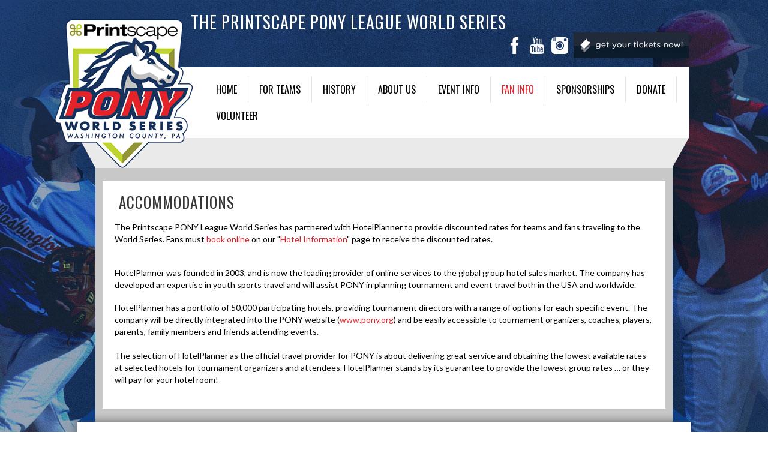

--- FILE ---
content_type: text/html; charset=utf-8
request_url: https://www.plws.org/Default.aspx?tabid=1280586
body_size: 23046
content:
<!DOCTYPE html PUBLIC "-//W3C//DTD XHTML 1.0 Transitional//EN" "http://www.w3.org/TR/xhtml1/DTD/xhtml1-transitional.dtd">
<html  xml:lang="en-US" lang="en-US" xmlns="http://www.w3.org/1999/xhtml">
<head id="Head"><title>
	Accommodations
</title><meta content="text/html; charset=UTF-8" http-equiv="Content-Type" /><meta content="text/javascript" http-equiv="Content-Script-Type" /><meta content="text/css" http-equiv="Content-Style-Type" /><meta http-equiv="X-UA-Compatible" content="IE=edge" /><script type="text/javascript">window.NREUM||(NREUM={});NREUM.info = {"beacon":"bam.nr-data.net","errorBeacon":"bam.nr-data.net","licenseKey":"NRJS-2b5e40fedeab5009c41","applicationID":"454081554","transactionName":"bgRabBFWXxYCVUNaXVdOeWszGFUABVdCX0YXAEtIGw==","queueTime":0,"applicationTime":181,"agent":"","atts":"QkNZGllMEwsRGENBW0koXBpZFQIBBQMBA1MNAgwJBwIEB1YUSk4="}</script><script type="text/javascript">(window.NREUM||(NREUM={})).init={ajax:{deny_list:["bam.nr-data.net"]},feature_flags:["soft_nav"]};(window.NREUM||(NREUM={})).loader_config={licenseKey:"NRJS-2b5e40fedeab5009c41",applicationID:"454081554",browserID:"454087879"};;/*! For license information please see nr-loader-rum-1.303.0.min.js.LICENSE.txt */
(()=>{var e,t,r={122:(e,t,r)=>{"use strict";r.d(t,{a:()=>i});var n=r(944);function i(e,t){try{if(!e||"object"!=typeof e)return(0,n.R)(3);if(!t||"object"!=typeof t)return(0,n.R)(4);const r=Object.create(Object.getPrototypeOf(t),Object.getOwnPropertyDescriptors(t)),a=0===Object.keys(r).length?e:r;for(let o in a)if(void 0!==e[o])try{if(null===e[o]){r[o]=null;continue}Array.isArray(e[o])&&Array.isArray(t[o])?r[o]=Array.from(new Set([...e[o],...t[o]])):"object"==typeof e[o]&&"object"==typeof t[o]?r[o]=i(e[o],t[o]):r[o]=e[o]}catch(e){r[o]||(0,n.R)(1,e)}return r}catch(e){(0,n.R)(2,e)}}},154:(e,t,r)=>{"use strict";r.d(t,{OF:()=>c,RI:()=>i,WN:()=>u,bv:()=>a,gm:()=>o,mw:()=>s,sb:()=>d});var n=r(863);const i="undefined"!=typeof window&&!!window.document,a="undefined"!=typeof WorkerGlobalScope&&("undefined"!=typeof self&&self instanceof WorkerGlobalScope&&self.navigator instanceof WorkerNavigator||"undefined"!=typeof globalThis&&globalThis instanceof WorkerGlobalScope&&globalThis.navigator instanceof WorkerNavigator),o=i?window:"undefined"!=typeof WorkerGlobalScope&&("undefined"!=typeof self&&self instanceof WorkerGlobalScope&&self||"undefined"!=typeof globalThis&&globalThis instanceof WorkerGlobalScope&&globalThis),s=Boolean("hidden"===o?.document?.visibilityState),c=/iPad|iPhone|iPod/.test(o.navigator?.userAgent),d=c&&"undefined"==typeof SharedWorker,u=((()=>{const e=o.navigator?.userAgent?.match(/Firefox[/\s](\d+\.\d+)/);Array.isArray(e)&&e.length>=2&&e[1]})(),Date.now()-(0,n.t)())},163:(e,t,r)=>{"use strict";r.d(t,{j:()=>E});var n=r(384),i=r(741);var a=r(555);r(860).K7.genericEvents;const o="experimental.resources",s="register",c=e=>{if(!e||"string"!=typeof e)return!1;try{document.createDocumentFragment().querySelector(e)}catch{return!1}return!0};var d=r(614),u=r(944),l=r(122);const f="[data-nr-mask]",g=e=>(0,l.a)(e,(()=>{const e={feature_flags:[],experimental:{allow_registered_children:!1,resources:!1},mask_selector:"*",block_selector:"[data-nr-block]",mask_input_options:{color:!1,date:!1,"datetime-local":!1,email:!1,month:!1,number:!1,range:!1,search:!1,tel:!1,text:!1,time:!1,url:!1,week:!1,textarea:!1,select:!1,password:!0}};return{ajax:{deny_list:void 0,block_internal:!0,enabled:!0,autoStart:!0},api:{get allow_registered_children(){return e.feature_flags.includes(s)||e.experimental.allow_registered_children},set allow_registered_children(t){e.experimental.allow_registered_children=t},duplicate_registered_data:!1},browser_consent_mode:{enabled:!1},distributed_tracing:{enabled:void 0,exclude_newrelic_header:void 0,cors_use_newrelic_header:void 0,cors_use_tracecontext_headers:void 0,allowed_origins:void 0},get feature_flags(){return e.feature_flags},set feature_flags(t){e.feature_flags=t},generic_events:{enabled:!0,autoStart:!0},harvest:{interval:30},jserrors:{enabled:!0,autoStart:!0},logging:{enabled:!0,autoStart:!0},metrics:{enabled:!0,autoStart:!0},obfuscate:void 0,page_action:{enabled:!0},page_view_event:{enabled:!0,autoStart:!0},page_view_timing:{enabled:!0,autoStart:!0},performance:{capture_marks:!1,capture_measures:!1,capture_detail:!0,resources:{get enabled(){return e.feature_flags.includes(o)||e.experimental.resources},set enabled(t){e.experimental.resources=t},asset_types:[],first_party_domains:[],ignore_newrelic:!0}},privacy:{cookies_enabled:!0},proxy:{assets:void 0,beacon:void 0},session:{expiresMs:d.wk,inactiveMs:d.BB},session_replay:{autoStart:!0,enabled:!1,preload:!1,sampling_rate:10,error_sampling_rate:100,collect_fonts:!1,inline_images:!1,fix_stylesheets:!0,mask_all_inputs:!0,get mask_text_selector(){return e.mask_selector},set mask_text_selector(t){c(t)?e.mask_selector="".concat(t,",").concat(f):""===t||null===t?e.mask_selector=f:(0,u.R)(5,t)},get block_class(){return"nr-block"},get ignore_class(){return"nr-ignore"},get mask_text_class(){return"nr-mask"},get block_selector(){return e.block_selector},set block_selector(t){c(t)?e.block_selector+=",".concat(t):""!==t&&(0,u.R)(6,t)},get mask_input_options(){return e.mask_input_options},set mask_input_options(t){t&&"object"==typeof t?e.mask_input_options={...t,password:!0}:(0,u.R)(7,t)}},session_trace:{enabled:!0,autoStart:!0},soft_navigations:{enabled:!0,autoStart:!0},spa:{enabled:!0,autoStart:!0},ssl:void 0,user_actions:{enabled:!0,elementAttributes:["id","className","tagName","type"]}}})());var p=r(154),h=r(324);let m=0;const v={buildEnv:h.F3,distMethod:h.Xs,version:h.xv,originTime:p.WN},b={consented:!1},y={appMetadata:{},get consented(){return this.session?.state?.consent||b.consented},set consented(e){b.consented=e},customTransaction:void 0,denyList:void 0,disabled:!1,harvester:void 0,isolatedBacklog:!1,isRecording:!1,loaderType:void 0,maxBytes:3e4,obfuscator:void 0,onerror:void 0,ptid:void 0,releaseIds:{},session:void 0,timeKeeper:void 0,registeredEntities:[],jsAttributesMetadata:{bytes:0},get harvestCount(){return++m}},_=e=>{const t=(0,l.a)(e,y),r=Object.keys(v).reduce((e,t)=>(e[t]={value:v[t],writable:!1,configurable:!0,enumerable:!0},e),{});return Object.defineProperties(t,r)};var w=r(701);const x=e=>{const t=e.startsWith("http");e+="/",r.p=t?e:"https://"+e};var S=r(836),k=r(241);const R={accountID:void 0,trustKey:void 0,agentID:void 0,licenseKey:void 0,applicationID:void 0,xpid:void 0},A=e=>(0,l.a)(e,R),T=new Set;function E(e,t={},r,o){let{init:s,info:c,loader_config:d,runtime:u={},exposed:l=!0}=t;if(!c){const e=(0,n.pV)();s=e.init,c=e.info,d=e.loader_config}e.init=g(s||{}),e.loader_config=A(d||{}),c.jsAttributes??={},p.bv&&(c.jsAttributes.isWorker=!0),e.info=(0,a.D)(c);const f=e.init,h=[c.beacon,c.errorBeacon];T.has(e.agentIdentifier)||(f.proxy.assets&&(x(f.proxy.assets),h.push(f.proxy.assets)),f.proxy.beacon&&h.push(f.proxy.beacon),e.beacons=[...h],function(e){const t=(0,n.pV)();Object.getOwnPropertyNames(i.W.prototype).forEach(r=>{const n=i.W.prototype[r];if("function"!=typeof n||"constructor"===n)return;let a=t[r];e[r]&&!1!==e.exposed&&"micro-agent"!==e.runtime?.loaderType&&(t[r]=(...t)=>{const n=e[r](...t);return a?a(...t):n})})}(e),(0,n.US)("activatedFeatures",w.B),e.runSoftNavOverSpa&&=!0===f.soft_navigations.enabled&&f.feature_flags.includes("soft_nav")),u.denyList=[...f.ajax.deny_list||[],...f.ajax.block_internal?h:[]],u.ptid=e.agentIdentifier,u.loaderType=r,e.runtime=_(u),T.has(e.agentIdentifier)||(e.ee=S.ee.get(e.agentIdentifier),e.exposed=l,(0,k.W)({agentIdentifier:e.agentIdentifier,drained:!!w.B?.[e.agentIdentifier],type:"lifecycle",name:"initialize",feature:void 0,data:e.config})),T.add(e.agentIdentifier)}},234:(e,t,r)=>{"use strict";r.d(t,{W:()=>a});var n=r(836),i=r(687);class a{constructor(e,t){this.agentIdentifier=e,this.ee=n.ee.get(e),this.featureName=t,this.blocked=!1}deregisterDrain(){(0,i.x3)(this.agentIdentifier,this.featureName)}}},241:(e,t,r)=>{"use strict";r.d(t,{W:()=>a});var n=r(154);const i="newrelic";function a(e={}){try{n.gm.dispatchEvent(new CustomEvent(i,{detail:e}))}catch(e){}}},261:(e,t,r)=>{"use strict";r.d(t,{$9:()=>d,BL:()=>s,CH:()=>g,Dl:()=>_,Fw:()=>y,PA:()=>m,Pl:()=>n,Pv:()=>k,Tb:()=>l,U2:()=>a,V1:()=>S,Wb:()=>x,bt:()=>b,cD:()=>v,d3:()=>w,dT:()=>c,eY:()=>p,fF:()=>f,hG:()=>i,k6:()=>o,nb:()=>h,o5:()=>u});const n="api-",i="addPageAction",a="addToTrace",o="addRelease",s="finished",c="interaction",d="log",u="noticeError",l="pauseReplay",f="recordCustomEvent",g="recordReplay",p="register",h="setApplicationVersion",m="setCurrentRouteName",v="setCustomAttribute",b="setErrorHandler",y="setPageViewName",_="setUserId",w="start",x="wrapLogger",S="measure",k="consent"},289:(e,t,r)=>{"use strict";r.d(t,{GG:()=>a,Qr:()=>s,sB:()=>o});var n=r(878);function i(){return"undefined"==typeof document||"complete"===document.readyState}function a(e,t){if(i())return e();(0,n.sp)("load",e,t)}function o(e){if(i())return e();(0,n.DD)("DOMContentLoaded",e)}function s(e){if(i())return e();(0,n.sp)("popstate",e)}},324:(e,t,r)=>{"use strict";r.d(t,{F3:()=>i,Xs:()=>a,xv:()=>n});const n="1.303.0",i="PROD",a="CDN"},374:(e,t,r)=>{r.nc=(()=>{try{return document?.currentScript?.nonce}catch(e){}return""})()},384:(e,t,r)=>{"use strict";r.d(t,{NT:()=>o,US:()=>u,Zm:()=>s,bQ:()=>d,dV:()=>c,pV:()=>l});var n=r(154),i=r(863),a=r(910);const o={beacon:"bam.nr-data.net",errorBeacon:"bam.nr-data.net"};function s(){return n.gm.NREUM||(n.gm.NREUM={}),void 0===n.gm.newrelic&&(n.gm.newrelic=n.gm.NREUM),n.gm.NREUM}function c(){let e=s();return e.o||(e.o={ST:n.gm.setTimeout,SI:n.gm.setImmediate||n.gm.setInterval,CT:n.gm.clearTimeout,XHR:n.gm.XMLHttpRequest,REQ:n.gm.Request,EV:n.gm.Event,PR:n.gm.Promise,MO:n.gm.MutationObserver,FETCH:n.gm.fetch,WS:n.gm.WebSocket},(0,a.i)(...Object.values(e.o))),e}function d(e,t){let r=s();r.initializedAgents??={},t.initializedAt={ms:(0,i.t)(),date:new Date},r.initializedAgents[e]=t}function u(e,t){s()[e]=t}function l(){return function(){let e=s();const t=e.info||{};e.info={beacon:o.beacon,errorBeacon:o.errorBeacon,...t}}(),function(){let e=s();const t=e.init||{};e.init={...t}}(),c(),function(){let e=s();const t=e.loader_config||{};e.loader_config={...t}}(),s()}},389:(e,t,r)=>{"use strict";function n(e,t=500,r={}){const n=r?.leading||!1;let i;return(...r)=>{n&&void 0===i&&(e.apply(this,r),i=setTimeout(()=>{i=clearTimeout(i)},t)),n||(clearTimeout(i),i=setTimeout(()=>{e.apply(this,r)},t))}}function i(e){let t=!1;return(...r)=>{t||(t=!0,e.apply(this,r))}}r.d(t,{J:()=>i,s:()=>n})},555:(e,t,r)=>{"use strict";r.d(t,{D:()=>s,f:()=>o});var n=r(384),i=r(122);const a={beacon:n.NT.beacon,errorBeacon:n.NT.errorBeacon,licenseKey:void 0,applicationID:void 0,sa:void 0,queueTime:void 0,applicationTime:void 0,ttGuid:void 0,user:void 0,account:void 0,product:void 0,extra:void 0,jsAttributes:{},userAttributes:void 0,atts:void 0,transactionName:void 0,tNamePlain:void 0};function o(e){try{return!!e.licenseKey&&!!e.errorBeacon&&!!e.applicationID}catch(e){return!1}}const s=e=>(0,i.a)(e,a)},566:(e,t,r)=>{"use strict";r.d(t,{LA:()=>s,bz:()=>o});var n=r(154);const i="xxxxxxxx-xxxx-4xxx-yxxx-xxxxxxxxxxxx";function a(e,t){return e?15&e[t]:16*Math.random()|0}function o(){const e=n.gm?.crypto||n.gm?.msCrypto;let t,r=0;return e&&e.getRandomValues&&(t=e.getRandomValues(new Uint8Array(30))),i.split("").map(e=>"x"===e?a(t,r++).toString(16):"y"===e?(3&a()|8).toString(16):e).join("")}function s(e){const t=n.gm?.crypto||n.gm?.msCrypto;let r,i=0;t&&t.getRandomValues&&(r=t.getRandomValues(new Uint8Array(e)));const o=[];for(var s=0;s<e;s++)o.push(a(r,i++).toString(16));return o.join("")}},606:(e,t,r)=>{"use strict";r.d(t,{i:()=>a});var n=r(908);a.on=o;var i=a.handlers={};function a(e,t,r,a){o(a||n.d,i,e,t,r)}function o(e,t,r,i,a){a||(a="feature"),e||(e=n.d);var o=t[a]=t[a]||{};(o[r]=o[r]||[]).push([e,i])}},607:(e,t,r)=>{"use strict";r.d(t,{W:()=>n});const n=(0,r(566).bz)()},614:(e,t,r)=>{"use strict";r.d(t,{BB:()=>o,H3:()=>n,g:()=>d,iL:()=>c,tS:()=>s,uh:()=>i,wk:()=>a});const n="NRBA",i="SESSION",a=144e5,o=18e5,s={STARTED:"session-started",PAUSE:"session-pause",RESET:"session-reset",RESUME:"session-resume",UPDATE:"session-update"},c={SAME_TAB:"same-tab",CROSS_TAB:"cross-tab"},d={OFF:0,FULL:1,ERROR:2}},630:(e,t,r)=>{"use strict";r.d(t,{T:()=>n});const n=r(860).K7.pageViewEvent},646:(e,t,r)=>{"use strict";r.d(t,{y:()=>n});class n{constructor(e){this.contextId=e}}},687:(e,t,r)=>{"use strict";r.d(t,{Ak:()=>d,Ze:()=>f,x3:()=>u});var n=r(241),i=r(836),a=r(606),o=r(860),s=r(646);const c={};function d(e,t){const r={staged:!1,priority:o.P3[t]||0};l(e),c[e].get(t)||c[e].set(t,r)}function u(e,t){e&&c[e]&&(c[e].get(t)&&c[e].delete(t),p(e,t,!1),c[e].size&&g(e))}function l(e){if(!e)throw new Error("agentIdentifier required");c[e]||(c[e]=new Map)}function f(e="",t="feature",r=!1){if(l(e),!e||!c[e].get(t)||r)return p(e,t);c[e].get(t).staged=!0,g(e)}function g(e){const t=Array.from(c[e]);t.every(([e,t])=>t.staged)&&(t.sort((e,t)=>e[1].priority-t[1].priority),t.forEach(([t])=>{c[e].delete(t),p(e,t)}))}function p(e,t,r=!0){const o=e?i.ee.get(e):i.ee,c=a.i.handlers;if(!o.aborted&&o.backlog&&c){if((0,n.W)({agentIdentifier:e,type:"lifecycle",name:"drain",feature:t}),r){const e=o.backlog[t],r=c[t];if(r){for(let t=0;e&&t<e.length;++t)h(e[t],r);Object.entries(r).forEach(([e,t])=>{Object.values(t||{}).forEach(t=>{t[0]?.on&&t[0]?.context()instanceof s.y&&t[0].on(e,t[1])})})}}o.isolatedBacklog||delete c[t],o.backlog[t]=null,o.emit("drain-"+t,[])}}function h(e,t){var r=e[1];Object.values(t[r]||{}).forEach(t=>{var r=e[0];if(t[0]===r){var n=t[1],i=e[3],a=e[2];n.apply(i,a)}})}},699:(e,t,r)=>{"use strict";r.d(t,{It:()=>a,KC:()=>s,No:()=>i,qh:()=>o});var n=r(860);const i=16e3,a=1e6,o="SESSION_ERROR",s={[n.K7.logging]:!0,[n.K7.genericEvents]:!1,[n.K7.jserrors]:!1,[n.K7.ajax]:!1}},701:(e,t,r)=>{"use strict";r.d(t,{B:()=>a,t:()=>o});var n=r(241);const i=new Set,a={};function o(e,t){const r=t.agentIdentifier;a[r]??={},e&&"object"==typeof e&&(i.has(r)||(t.ee.emit("rumresp",[e]),a[r]=e,i.add(r),(0,n.W)({agentIdentifier:r,loaded:!0,drained:!0,type:"lifecycle",name:"load",feature:void 0,data:e})))}},741:(e,t,r)=>{"use strict";r.d(t,{W:()=>a});var n=r(944),i=r(261);class a{#e(e,...t){if(this[e]!==a.prototype[e])return this[e](...t);(0,n.R)(35,e)}addPageAction(e,t){return this.#e(i.hG,e,t)}register(e){return this.#e(i.eY,e)}recordCustomEvent(e,t){return this.#e(i.fF,e,t)}setPageViewName(e,t){return this.#e(i.Fw,e,t)}setCustomAttribute(e,t,r){return this.#e(i.cD,e,t,r)}noticeError(e,t){return this.#e(i.o5,e,t)}setUserId(e){return this.#e(i.Dl,e)}setApplicationVersion(e){return this.#e(i.nb,e)}setErrorHandler(e){return this.#e(i.bt,e)}addRelease(e,t){return this.#e(i.k6,e,t)}log(e,t){return this.#e(i.$9,e,t)}start(){return this.#e(i.d3)}finished(e){return this.#e(i.BL,e)}recordReplay(){return this.#e(i.CH)}pauseReplay(){return this.#e(i.Tb)}addToTrace(e){return this.#e(i.U2,e)}setCurrentRouteName(e){return this.#e(i.PA,e)}interaction(e){return this.#e(i.dT,e)}wrapLogger(e,t,r){return this.#e(i.Wb,e,t,r)}measure(e,t){return this.#e(i.V1,e,t)}consent(e){return this.#e(i.Pv,e)}}},773:(e,t,r)=>{"use strict";r.d(t,{z_:()=>a,XG:()=>s,TZ:()=>n,rs:()=>i,xV:()=>o});r(154),r(566),r(384);const n=r(860).K7.metrics,i="sm",a="cm",o="storeSupportabilityMetrics",s="storeEventMetrics"},782:(e,t,r)=>{"use strict";r.d(t,{T:()=>n});const n=r(860).K7.pageViewTiming},836:(e,t,r)=>{"use strict";r.d(t,{P:()=>s,ee:()=>c});var n=r(384),i=r(990),a=r(646),o=r(607);const s="nr@context:".concat(o.W),c=function e(t,r){var n={},o={},u={},l=!1;try{l=16===r.length&&d.initializedAgents?.[r]?.runtime.isolatedBacklog}catch(e){}var f={on:p,addEventListener:p,removeEventListener:function(e,t){var r=n[e];if(!r)return;for(var i=0;i<r.length;i++)r[i]===t&&r.splice(i,1)},emit:function(e,r,n,i,a){!1!==a&&(a=!0);if(c.aborted&&!i)return;t&&a&&t.emit(e,r,n);var s=g(n);h(e).forEach(e=>{e.apply(s,r)});var d=v()[o[e]];d&&d.push([f,e,r,s]);return s},get:m,listeners:h,context:g,buffer:function(e,t){const r=v();if(t=t||"feature",f.aborted)return;Object.entries(e||{}).forEach(([e,n])=>{o[n]=t,t in r||(r[t]=[])})},abort:function(){f._aborted=!0,Object.keys(f.backlog).forEach(e=>{delete f.backlog[e]})},isBuffering:function(e){return!!v()[o[e]]},debugId:r,backlog:l?{}:t&&"object"==typeof t.backlog?t.backlog:{},isolatedBacklog:l};return Object.defineProperty(f,"aborted",{get:()=>{let e=f._aborted||!1;return e||(t&&(e=t.aborted),e)}}),f;function g(e){return e&&e instanceof a.y?e:e?(0,i.I)(e,s,()=>new a.y(s)):new a.y(s)}function p(e,t){n[e]=h(e).concat(t)}function h(e){return n[e]||[]}function m(t){return u[t]=u[t]||e(f,t)}function v(){return f.backlog}}(void 0,"globalEE"),d=(0,n.Zm)();d.ee||(d.ee=c)},843:(e,t,r)=>{"use strict";r.d(t,{u:()=>i});var n=r(878);function i(e,t=!1,r,i){(0,n.DD)("visibilitychange",function(){if(t)return void("hidden"===document.visibilityState&&e());e(document.visibilityState)},r,i)}},860:(e,t,r)=>{"use strict";r.d(t,{$J:()=>u,K7:()=>c,P3:()=>d,XX:()=>i,Yy:()=>s,df:()=>a,qY:()=>n,v4:()=>o});const n="events",i="jserrors",a="browser/blobs",o="rum",s="browser/logs",c={ajax:"ajax",genericEvents:"generic_events",jserrors:i,logging:"logging",metrics:"metrics",pageAction:"page_action",pageViewEvent:"page_view_event",pageViewTiming:"page_view_timing",sessionReplay:"session_replay",sessionTrace:"session_trace",softNav:"soft_navigations",spa:"spa"},d={[c.pageViewEvent]:1,[c.pageViewTiming]:2,[c.metrics]:3,[c.jserrors]:4,[c.spa]:5,[c.ajax]:6,[c.sessionTrace]:7,[c.softNav]:8,[c.sessionReplay]:9,[c.logging]:10,[c.genericEvents]:11},u={[c.pageViewEvent]:o,[c.pageViewTiming]:n,[c.ajax]:n,[c.spa]:n,[c.softNav]:n,[c.metrics]:i,[c.jserrors]:i,[c.sessionTrace]:a,[c.sessionReplay]:a,[c.logging]:s,[c.genericEvents]:"ins"}},863:(e,t,r)=>{"use strict";function n(){return Math.floor(performance.now())}r.d(t,{t:()=>n})},878:(e,t,r)=>{"use strict";function n(e,t){return{capture:e,passive:!1,signal:t}}function i(e,t,r=!1,i){window.addEventListener(e,t,n(r,i))}function a(e,t,r=!1,i){document.addEventListener(e,t,n(r,i))}r.d(t,{DD:()=>a,jT:()=>n,sp:()=>i})},908:(e,t,r)=>{"use strict";r.d(t,{d:()=>n,p:()=>i});var n=r(836).ee.get("handle");function i(e,t,r,i,a){a?(a.buffer([e],i),a.emit(e,t,r)):(n.buffer([e],i),n.emit(e,t,r))}},910:(e,t,r)=>{"use strict";r.d(t,{i:()=>a});var n=r(944);const i=new Map;function a(...e){return e.every(e=>{if(i.has(e))return i.get(e);const t="function"==typeof e&&e.toString().includes("[native code]");return t||(0,n.R)(64,e?.name||e?.toString()),i.set(e,t),t})}},944:(e,t,r)=>{"use strict";r.d(t,{R:()=>i});var n=r(241);function i(e,t){"function"==typeof console.debug&&(console.debug("New Relic Warning: https://github.com/newrelic/newrelic-browser-agent/blob/main/docs/warning-codes.md#".concat(e),t),(0,n.W)({agentIdentifier:null,drained:null,type:"data",name:"warn",feature:"warn",data:{code:e,secondary:t}}))}},990:(e,t,r)=>{"use strict";r.d(t,{I:()=>i});var n=Object.prototype.hasOwnProperty;function i(e,t,r){if(n.call(e,t))return e[t];var i=r();if(Object.defineProperty&&Object.keys)try{return Object.defineProperty(e,t,{value:i,writable:!0,enumerable:!1}),i}catch(e){}return e[t]=i,i}}},n={};function i(e){var t=n[e];if(void 0!==t)return t.exports;var a=n[e]={exports:{}};return r[e](a,a.exports,i),a.exports}i.m=r,i.d=(e,t)=>{for(var r in t)i.o(t,r)&&!i.o(e,r)&&Object.defineProperty(e,r,{enumerable:!0,get:t[r]})},i.f={},i.e=e=>Promise.all(Object.keys(i.f).reduce((t,r)=>(i.f[r](e,t),t),[])),i.u=e=>"nr-rum-1.303.0.min.js",i.o=(e,t)=>Object.prototype.hasOwnProperty.call(e,t),e={},t="NRBA-1.303.0.PROD:",i.l=(r,n,a,o)=>{if(e[r])e[r].push(n);else{var s,c;if(void 0!==a)for(var d=document.getElementsByTagName("script"),u=0;u<d.length;u++){var l=d[u];if(l.getAttribute("src")==r||l.getAttribute("data-webpack")==t+a){s=l;break}}if(!s){c=!0;var f={296:"sha512-DjFbtykbDCyUDGsp+l/dYhH0LhW/Jv9sDnc+aleTRmpV1ZRfyOeip4Sv4USz3Fk0DZCWshsM7d24cTr9Xf3L/A=="};(s=document.createElement("script")).charset="utf-8",i.nc&&s.setAttribute("nonce",i.nc),s.setAttribute("data-webpack",t+a),s.src=r,0!==s.src.indexOf(window.location.origin+"/")&&(s.crossOrigin="anonymous"),f[o]&&(s.integrity=f[o])}e[r]=[n];var g=(t,n)=>{s.onerror=s.onload=null,clearTimeout(p);var i=e[r];if(delete e[r],s.parentNode&&s.parentNode.removeChild(s),i&&i.forEach(e=>e(n)),t)return t(n)},p=setTimeout(g.bind(null,void 0,{type:"timeout",target:s}),12e4);s.onerror=g.bind(null,s.onerror),s.onload=g.bind(null,s.onload),c&&document.head.appendChild(s)}},i.r=e=>{"undefined"!=typeof Symbol&&Symbol.toStringTag&&Object.defineProperty(e,Symbol.toStringTag,{value:"Module"}),Object.defineProperty(e,"__esModule",{value:!0})},i.p="https://js-agent.newrelic.com/",(()=>{var e={374:0,840:0};i.f.j=(t,r)=>{var n=i.o(e,t)?e[t]:void 0;if(0!==n)if(n)r.push(n[2]);else{var a=new Promise((r,i)=>n=e[t]=[r,i]);r.push(n[2]=a);var o=i.p+i.u(t),s=new Error;i.l(o,r=>{if(i.o(e,t)&&(0!==(n=e[t])&&(e[t]=void 0),n)){var a=r&&("load"===r.type?"missing":r.type),o=r&&r.target&&r.target.src;s.message="Loading chunk "+t+" failed.\n("+a+": "+o+")",s.name="ChunkLoadError",s.type=a,s.request=o,n[1](s)}},"chunk-"+t,t)}};var t=(t,r)=>{var n,a,[o,s,c]=r,d=0;if(o.some(t=>0!==e[t])){for(n in s)i.o(s,n)&&(i.m[n]=s[n]);if(c)c(i)}for(t&&t(r);d<o.length;d++)a=o[d],i.o(e,a)&&e[a]&&e[a][0](),e[a]=0},r=self["webpackChunk:NRBA-1.303.0.PROD"]=self["webpackChunk:NRBA-1.303.0.PROD"]||[];r.forEach(t.bind(null,0)),r.push=t.bind(null,r.push.bind(r))})(),(()=>{"use strict";i(374);var e=i(566),t=i(741);class r extends t.W{agentIdentifier=(0,e.LA)(16)}var n=i(860);const a=Object.values(n.K7);var o=i(163);var s=i(908),c=i(863),d=i(261),u=i(241),l=i(944),f=i(701),g=i(773);function p(e,t,i,a){const o=a||i;!o||o[e]&&o[e]!==r.prototype[e]||(o[e]=function(){(0,s.p)(g.xV,["API/"+e+"/called"],void 0,n.K7.metrics,i.ee),(0,u.W)({agentIdentifier:i.agentIdentifier,drained:!!f.B?.[i.agentIdentifier],type:"data",name:"api",feature:d.Pl+e,data:{}});try{return t.apply(this,arguments)}catch(e){(0,l.R)(23,e)}})}function h(e,t,r,n,i){const a=e.info;null===r?delete a.jsAttributes[t]:a.jsAttributes[t]=r,(i||null===r)&&(0,s.p)(d.Pl+n,[(0,c.t)(),t,r],void 0,"session",e.ee)}var m=i(687),v=i(234),b=i(289),y=i(154),_=i(384);const w=e=>y.RI&&!0===e?.privacy.cookies_enabled;function x(e){return!!(0,_.dV)().o.MO&&w(e)&&!0===e?.session_trace.enabled}var S=i(389),k=i(699);class R extends v.W{constructor(e,t){super(e.agentIdentifier,t),this.agentRef=e,this.abortHandler=void 0,this.featAggregate=void 0,this.loadedSuccessfully=void 0,this.onAggregateImported=new Promise(e=>{this.loadedSuccessfully=e}),this.deferred=Promise.resolve(),!1===e.init[this.featureName].autoStart?this.deferred=new Promise((t,r)=>{this.ee.on("manual-start-all",(0,S.J)(()=>{(0,m.Ak)(e.agentIdentifier,this.featureName),t()}))}):(0,m.Ak)(e.agentIdentifier,t)}importAggregator(e,t,r={}){if(this.featAggregate)return;const n=async()=>{let n;await this.deferred;try{if(w(e.init)){const{setupAgentSession:t}=await i.e(296).then(i.bind(i,305));n=t(e)}}catch(e){(0,l.R)(20,e),this.ee.emit("internal-error",[e]),(0,s.p)(k.qh,[e],void 0,this.featureName,this.ee)}try{if(!this.#t(this.featureName,n,e.init))return(0,m.Ze)(this.agentIdentifier,this.featureName),void this.loadedSuccessfully(!1);const{Aggregate:i}=await t();this.featAggregate=new i(e,r),e.runtime.harvester.initializedAggregates.push(this.featAggregate),this.loadedSuccessfully(!0)}catch(e){(0,l.R)(34,e),this.abortHandler?.(),(0,m.Ze)(this.agentIdentifier,this.featureName,!0),this.loadedSuccessfully(!1),this.ee&&this.ee.abort()}};y.RI?(0,b.GG)(()=>n(),!0):n()}#t(e,t,r){if(this.blocked)return!1;switch(e){case n.K7.sessionReplay:return x(r)&&!!t;case n.K7.sessionTrace:return!!t;default:return!0}}}var A=i(630),T=i(614);class E extends R{static featureName=A.T;constructor(e){var t;super(e,A.T),this.setupInspectionEvents(e.agentIdentifier),t=e,p(d.Fw,function(e,r){"string"==typeof e&&("/"!==e.charAt(0)&&(e="/"+e),t.runtime.customTransaction=(r||"http://custom.transaction")+e,(0,s.p)(d.Pl+d.Fw,[(0,c.t)()],void 0,void 0,t.ee))},t),this.importAggregator(e,()=>i.e(296).then(i.bind(i,108)))}setupInspectionEvents(e){const t=(t,r)=>{t&&(0,u.W)({agentIdentifier:e,timeStamp:t.timeStamp,loaded:"complete"===t.target.readyState,type:"window",name:r,data:t.target.location+""})};(0,b.sB)(e=>{t(e,"DOMContentLoaded")}),(0,b.GG)(e=>{t(e,"load")}),(0,b.Qr)(e=>{t(e,"navigate")}),this.ee.on(T.tS.UPDATE,(t,r)=>{(0,u.W)({agentIdentifier:e,type:"lifecycle",name:"session",data:r})})}}var N=i(843),j=i(878),I=i(782);class P extends R{static featureName=I.T;constructor(e){super(e,I.T),y.RI&&((0,N.u)(()=>(0,s.p)("docHidden",[(0,c.t)()],void 0,I.T,this.ee),!0),(0,j.sp)("pagehide",()=>(0,s.p)("winPagehide",[(0,c.t)()],void 0,I.T,this.ee)),this.importAggregator(e,()=>i.e(296).then(i.bind(i,350))))}}class O extends R{static featureName=g.TZ;constructor(e){super(e,g.TZ),y.RI&&document.addEventListener("securitypolicyviolation",e=>{(0,s.p)(g.xV,["Generic/CSPViolation/Detected"],void 0,this.featureName,this.ee)}),this.importAggregator(e,()=>i.e(296).then(i.bind(i,623)))}}new class extends r{constructor(e){var t;(super(),y.gm)?(this.features={},(0,_.bQ)(this.agentIdentifier,this),this.desiredFeatures=new Set(e.features||[]),this.desiredFeatures.add(E),this.runSoftNavOverSpa=[...this.desiredFeatures].some(e=>e.featureName===n.K7.softNav),(0,o.j)(this,e,e.loaderType||"agent"),t=this,p(d.cD,function(e,r,n=!1){if("string"==typeof e){if(["string","number","boolean"].includes(typeof r)||null===r)return h(t,e,r,d.cD,n);(0,l.R)(40,typeof r)}else(0,l.R)(39,typeof e)},t),function(e){p(d.Dl,function(t){if("string"==typeof t||null===t)return h(e,"enduser.id",t,d.Dl,!0);(0,l.R)(41,typeof t)},e)}(this),function(e){p(d.nb,function(t){if("string"==typeof t||null===t)return h(e,"application.version",t,d.nb,!1);(0,l.R)(42,typeof t)},e)}(this),function(e){p(d.d3,function(){e.ee.emit("manual-start-all")},e)}(this),function(e){p(d.Pv,function(t=!0){if("boolean"==typeof t){if((0,s.p)(d.Pl+d.Pv,[t],void 0,"session",e.ee),e.runtime.consented=t,t){const t=e.features.page_view_event;t.onAggregateImported.then(e=>{const r=t.featAggregate;e&&!r.sentRum&&r.sendRum()})}}else(0,l.R)(65,typeof t)},e)}(this),this.run()):(0,l.R)(21)}get config(){return{info:this.info,init:this.init,loader_config:this.loader_config,runtime:this.runtime}}get api(){return this}run(){try{const e=function(e){const t={};return a.forEach(r=>{t[r]=!!e[r]?.enabled}),t}(this.init),t=[...this.desiredFeatures];t.sort((e,t)=>n.P3[e.featureName]-n.P3[t.featureName]),t.forEach(t=>{if(!e[t.featureName]&&t.featureName!==n.K7.pageViewEvent)return;if(this.runSoftNavOverSpa&&t.featureName===n.K7.spa)return;if(!this.runSoftNavOverSpa&&t.featureName===n.K7.softNav)return;const r=function(e){switch(e){case n.K7.ajax:return[n.K7.jserrors];case n.K7.sessionTrace:return[n.K7.ajax,n.K7.pageViewEvent];case n.K7.sessionReplay:return[n.K7.sessionTrace];case n.K7.pageViewTiming:return[n.K7.pageViewEvent];default:return[]}}(t.featureName).filter(e=>!(e in this.features));r.length>0&&(0,l.R)(36,{targetFeature:t.featureName,missingDependencies:r}),this.features[t.featureName]=new t(this)})}catch(e){(0,l.R)(22,e);for(const e in this.features)this.features[e].abortHandler?.();const t=(0,_.Zm)();delete t.initializedAgents[this.agentIdentifier]?.features,delete this.sharedAggregator;return t.ee.get(this.agentIdentifier).abort(),!1}}}({features:[E,P,O],loaderType:"lite"})})()})();</script><meta id="MetaDescription" name="DESCRIPTION" content="Pony World Series" /><meta id="MetaKeywords" name="KEYWORDS" content="Pony World Series" /><meta id="MetaCopyright" name="COPYRIGHT" content="Copyright (c) 2025 by Pony World Series" /><meta id="MetaAuthor" name="AUTHOR" content="Pony World Series" /><meta name="RESOURCE-TYPE" content="DOCUMENT" /><meta name="DISTRIBUTION" content="GLOBAL" /><meta id="MetaRobots" name="ROBOTS" content="INDEX, FOLLOW" /><meta name="REVISIT-AFTER" content="1 DAYS" /><meta name="RATING" content="GENERAL" /><meta http-equiv="PAGE-ENTER" content="RevealTrans(Duration=0,Transition=1)" /><style id="StylePlaceholder" type="text/css"></style><link href="/portals/_default/default.css?cdv=295" type="text/css" rel="stylesheet"/><link href="/portals/_default/admin.css?cdv=295" type="text/css" rel="stylesheet"/><link href="/portals/_default/skins/skin038/skin.css?cdv=295" type="text/css" rel="stylesheet"/><link href="/portals/_default/containers/skin038/container.css?cdv=295" type="text/css" rel="stylesheet"/><link href="/portals/_default/skins/_default/webcontrolskin/default/combobox.default.css?cdv=295" type="text/css" rel="stylesheet"/><link href="/portals/_default/skins/skin038/mobile.css?cdv=295" type="text/css" rel="stylesheet"/><link href="//cdnjs.cloudflare.com/ajax/libs/font-awesome/4.3.0/css/font-awesome.min.css?cdv=295" type="text/css" rel="stylesheet"/><script src="/resources/shared/scripts/jquery/jquery.min.js?cdv=295" type="text/javascript"></script><script src="/resources/shared/scripts/jquery/jquery-migrate.min.js?cdv=295" type="text/javascript"></script><script src="/resources/shared/scripts/jquery/jquery-ui.min.js?cdv=295" type="text/javascript"></script>
<script>
!function(){var analytics=window.analytics=window.analytics||[];if(!analytics.initialize)if(analytics.invoked)window.console&&console.error&&console.error("Segment snippet included twice..");else{analytics.invoked=!0;analytics.methods=["trackSubmit","trackClick","trackLink","trackForm","pageview","identify","reset","group","track","ready","alias","debug","page","once","off","on"];analytics.factory=function(t){return function(){var e=Array.prototype.slice.call(arguments);e.unshift(t);analytics.push(e);return analytics}};for(var t=0;t<analytics.methods.length;t++){var e=analytics.methods[t];analytics[e]=analytics.factory(e)}analytics.load=function(t,e){var n=document.createElement("script");n.type="text/javascript";n.async=!0;n.src="https://cdn.segment.com/analytics.js/v1/"+t+"/analytics.min.js";var a=document.getElementsByTagName("script")[0];a.parentNode.insertBefore(n,a);analytics._loadOptions=e};analytics.SNIPPET_VERSION="4.1.0";
analytics.load("vwPZbUUO9tST7jvVEVKUgfx7fLvtimDG");
//analytics.page();
}}();
</script>

    <script>
        window.dataLayer = window.dataLayer || [];
        function gtag() { dataLayer.push(arguments); }

        gtag('consent', 'default', {
            ad_storage: 'denied',
            analytics_storage: 'denied',
            ad_user_data: 'denied',
            ad_personalization: 'denied',
            functionality_storage: 'denied',
            personalization_storage: 'denied',
            security_storage: 'denied'
        });
        gtag('consent', 'default', {
            ad_storage: 'denied',
            analytics_storage: 'denied',
            ad_user_data: 'denied',
            ad_personalization: 'denied',
            functionality_storage: 'denied',
            personalization_storage: 'denied',
            security_storage: 'granted',
            regions: ['AS', 'AI', 'AG', 'AR', 'AW', 'AU', 'AT', 'BS', 'BB', 'BY', 'BE', 'BM', 'BO', 'BQ', 'BR', 'BG', 'CA', 'CL', 'CN', 'CO', 'CR', 'HR', 'CU', 'CW', 'CY', 'CZ', 'DK', 'DM', 'DO', 'EC', 'SV', 'EE', 'FI', 'FR', 'DE', 'GR', 'GD', 'GU', 'GT', 'GY', 'HT', 'HK', 'HU', 'IN', 'ID', 'IE', 'IL', 'IT', 'JM', 'JP', 'KR', 'KW', 'LV', 'LB', 'LT', 'LU', 'MT', 'MX', 'NP', 'NL', 'NZ', 'NI', 'NG', 'NO', 'PA', 'PY', 'PE', 'PH', 'PL', 'PT', 'PR', 'QA', 'RO', 'KN', 'LC', 'MF', 'VC', 'SA', 'RS', 'SG', 'SK', 'SI', 'ZA', 'ES', 'SR', 'SE', 'CH', 'TW', 'TT', 'AE', 'GB', 'US', 'UY', 'VE', 'VN', 'VI', 'PK']
        });
    </script>

<!-- Google Tag Manager -->
<script>
	(function(w,d,s,l,i){
	w[l]=w[l]||[];
	w[l].push({'gtm.start':new Date().getTime(),event:'gtm.js'});
	var f=d.getElementsByTagName(s)[0],
	j=d.createElement(s),
	dl=l!='dataLayer'?'&l='+l:'';
	j.async=true;
		
	j.src='https://www.googletagmanager.com/gtm.js?id='+i+dl+'';
	f.parentNode.insertBefore(j,f);
	})
(window,document,'script','dataLayer','GTM-MSRCR47S');
</script>
<!-- End Google Tag Manager -->

<!-- Google Tag Manager -->
<script>
  (function(w, d, s, l, i) {
    w[l] = w[l] || [];
    w[l].push({ 'gtm.start': new Date().getTime(), event: 'gtm.js' });
    var f = d.getElementsByTagName(s)[0],
      j = d.createElement(s),
      dl = l != 'dataLayer' ? '&l=' + l : '';
    j.async = true;
    j.src = 'https://www.googletagmanager.com/gtm.js?id=' + i + dl;
    f.parentNode.insertBefore(j, f);
  })(window, document, 'script', 'dataLayer', 'GTM-WMZLMM4');
  window.dataLayer = window.dataLayer || [];
    window.dataLayer.push({
        'userPortalId': '11115',
        'instanceKey': 'leagues',
        'userId': '-1',
        'isAdminUser': 'False',
        'isStackHubPortal': 'False',
		'appName': 'Core Legacy',
		'appEnvironment': 'Live',
    });
    
        window.dataLayer.push({
            'customerGA4TrackingId': 'G-TJM2D794MN'
        });
    
	
	function pushAppDataReadyEvent() {
      window.dataLayer.push({ 'event': 'appDataReady' });
    }
	
	setTimeout(pushAppDataReadyEvent, 200);

</script>
<!-- End Google Tag Manager -->


<meta name="PortalId" content= "11115" /> 

<script type="text/javascript">
	function redirectToSSLUrl(url){window.location=decodeURIComponent(url);}
	
	$(document).ready(function(){
		if(window.location.protocol === "https:") return;
		var tabIdBasedUrl = "/Default.aspx?tabid=1280586";
		var currentUrl = document.location.href.substring(document.location.origin.length);
		var sslUrl= "https://www.plws.org";
		
		if(currentUrl.toLowerCase().indexOf("tabid=") == -1){ currentUrl = tabIdBasedUrl;}
		
		var s = document.createElement("script");
		s.type = "text/javascript";
		s.src = sslUrl + "/AmILoggedInHandler.ashx?portalId=11115&currenturl=" + encodeURIComponent(currentUrl);
		$("body").append(s);
	});
</script>

<script type="text/javascript">
$(document).ready( function () {
	if (typeof ReportViewer != 'undefined') {
			ReportViewer.prototype.PrintReport = function () {
				switch (this.defaultPrintFormat) {
					case "Default":
						this.DefaultPrint();
						break;
					case "PDF":
						this.PrintAs("PDF");
						previewFrame = document.getElementById(this.previewFrameID);
						previewFrame.onload = function () { previewFrame.contentDocument.execCommand("print", true, null); }
						break;
				}
			};
		}
});
</script>

<link href="https:///Default.aspx?tabid=1280586" rel="canonical" /><meta name='viewport' content='intial-scale=1.0,width=device-width'/><link rel="stylesheet" type="text/css" href="/DesktopModules/DDRMenu/BSBMobNav/mobnav.css"></link><link rel="stylesheet" type="text/css" href="/portals/_default/Skins/Skin038/nav/nav.css"></link></head>
<body id="Body">
		

<!-- Google Tag Manager (noscript) -->
<noscript>
	<iframe 
	    src="https://www.googletagmanager.com/ns.html?id=GTM-MSRCR47S" 
			height="0" 
			width="0" 
			style="display:none;visibility:hidden">
	</iframe>
</noscript>
<!-- End Google Tag Manager (noscript) -->

<!-- Google Tag Manager (noscript) -->
<noscript>
	<iframe
		src="https://www.googletagmanager.com/ns.html?id='GTM-WMZLMM4'"
		height="0"
		width="0"
		style="display:none;visibility:hidden"
	></iframe>
</noscript>
<div id="mp-toolbar-host"></div>
<!-- End Google Tag Manager (noscript) -->

		<form method="post" action="/Default.aspx?tabid=1280586" id="Form" enctype="multipart/form-data">
<div class="aspNetHidden">
<input type="hidden" name="StylesheetManager_TSSM" id="StylesheetManager_TSSM" value="" />
<input type="hidden" name="ScriptManager_TSM" id="ScriptManager_TSM" value="" />
<input type="hidden" name="__EVENTTARGET" id="__EVENTTARGET" value="" />
<input type="hidden" name="__EVENTARGUMENT" id="__EVENTARGUMENT" value="" />
<input type="hidden" name="_VSTATE" id="_VSTATE" value="H4sIAAAAAAAEAJ1UbW/aMBAebgys1Yr2xvahAxdN7d4gBNpNVGPTGtK1UgoI0nb9VBlsaDbXZolpy6/f7IRCJ7FNWz4ktu/uuefuHudHIpOBy1alXK5UtqqVd5ksyD08xswnWNIO/T6moTwUhIJENj3QRsOj1xJO3q83WrZ32nbQubxgqH206x7YqFA0zZOqbZoNr4G+7HuHLrJKZeQFmIe+9AXHzDSdZgEVzqUc7Zjm1dVV6apaEsHQ9DrmtcaydPB0WZS3IktEksIHAoCikU9AG11fsB2G+bBeoLx41C2gXzbKysP6gkRWrVaL8QsEGBmSXQVJXVnq2A/9HqPnBKSifV9wSbmE99uCT9CJCBhBXRr4NCQgrUksLTTdjU2bthhNAn94LtGL/ktUKVe2UW+CFgQsZ7JGfonkgcq88nvc1dh076DZcL68QXst122dEMWdZAFIqLcxyGgXBZMFA7VPR63KwUvMxhRCSz3bumLlY8BEmURlqyUoWtOCDJhiFA/HcYVTmAf6lYw6BXQGI5fyhGCeP1pAM7fSxJf+UInnKGBwzSR0gMdMlnA4uv44EoHU0qrHVAiAMWY0z01v30HtzkHT69qflK7areYpcp1Pn48cdNLquA3UdToHTjeuOBlVDOKKk/CV2bidSOKezlLZst6WKxvhuNeXrD4KBBn3pUq7dBOazqXtMLQZDkOY4vjS9fk3RQW6YuhzBbu5CLa2tf3Wqm34YeRV94IxzRln691dAAiZtymZT80x1Sj0XMgN63+sGMx6n4cLmq6Y/q3TxkwaRlz+VBvHWhtU2x+9vqP4xyIyFPe7Qb+3TzGhgWYfUZ8b9oSQM8NsijnYj1pZanCufhpjRtFsVWw0m2fRH2F+ZFVr5Wrt3VS+ySjDtE9zjtG1gFOR609+Ga4psBjDju8oUjt1pvHtKdyt6EjnyxC5dCDbmFPkc06DYp8yhlSUczGSE30eX3zlud7R9/bPrunY9cmukFJcRL6/OjyYqUw17XH3m89bva+0L9G+Twjl/6u1uOlPE/AZ4fy5rj8QbBcHz0d4SOOmuH4oo3mqyf4EQQKjeOEFAAA=" />
<input type="hidden" name="__VIEWSTATE" id="__VIEWSTATE" value="" />
</div>

<script type="text/javascript">
//<![CDATA[
var theForm = document.forms['Form'];
if (!theForm) {
    theForm = document.Form;
}
function __doPostBack(eventTarget, eventArgument) {
    if (!theForm.onsubmit || (theForm.onsubmit() != false)) {
        theForm.__EVENTTARGET.value = eventTarget;
        theForm.__EVENTARGUMENT.value = eventArgument;
        theForm.submit();
    }
}
//]]>
</script>


<script src="/WebResource.axd?d=pynGkmcFUV1ZZXERyYgzPaAYQM8toJDi3ubXdQG0W7Rgz_EkQpArelb1XYA1&amp;t=638901392248157332" type="text/javascript"></script>

<script type="text/javascript">if (!(window.mobnav && window.mobnav.js)) document.write(unescape('%3Cscript src="/DesktopModules/DDRMenu/BSBMobNav/mobnav.js" type="text/javascript"%3E%3C/script%3E'));</script><script type="text/javascript">if (!(window.hoverintent && window.hoverintent.js)) document.write(unescape('%3Cscript src="/portals/_default/Skins/Skin038/nav/hoverintent.js" type="text/javascript"%3E%3C/script%3E'));</script><script type="text/javascript">if (!(window.ForceMenu && window.ForceMenu.js)) document.write(unescape('%3Cscript src="/portals/_default/Skins/Skin038/nav/nav.js" type="text/javascript"%3E%3C/script%3E'));</script>
<script src="/Telerik.Web.UI.WebResource.axd?_TSM_HiddenField_=ScriptManager_TSM&amp;compress=1&amp;_TSM_CombinedScripts_=%3b%3bSystem.Web.Extensions%2c+Version%3d4.0.0.0%2c+Culture%3dneutral%2c+PublicKeyToken%3d31bf3856ad364e35%3aen-US%3aa8328cc8-0a99-4e41-8fe3-b58afac64e45%3aea597d4b%3ab25378d2" type="text/javascript"></script>
<script src="/js/dnn.js" type="text/javascript"></script>
<div class="aspNetHidden">

	<input type="hidden" name="__VIEWSTATEENCRYPTED" id="__VIEWSTATEENCRYPTED" value="" />
</div><script type="text/javascript">
//<![CDATA[
Sys.WebForms.PageRequestManager._initialize('ScriptManager', 'Form', [], [], [], 5000, '');
//]]>
</script>

		
		
        <script src="/js/dnn.modalpopup.js?cdv=295" type="text/javascript"></script><script src="/resources/shared/scripts/jquery/jquery.hoverintent.min.js?cdv=295" type="text/javascript"></script><script src="/js/dnncore.js?cdv=295" type="text/javascript"></script><script src="/resources/shared/scripts/dnn.jquery.js?cdv=295" type="text/javascript"></script><script src="/resources/bsb.controls/jquery.caroufredsel.min.js?cdv=295" type="text/javascript"></script><script src="/js/dnn.servicesframework.js?cdv=295" type="text/javascript"></script>
        <input name="dnn$MobileNavigation$UniformBaseSection$hdncheckIsUniformAvailable" type="hidden" id="dnn_MobileNavigation_UniformBaseSection_hdncheckIsUniformAvailable" class="json-IsUniformAvailable" />
<input name="dnn$MobileNavigation$UniformBaseSection$hdnPortalId" type="hidden" id="dnn_MobileNavigation_UniformBaseSection_hdnPortalId" class="json-PortalId" value="11115" />
<input name="dnn$MobileNavigation$UniformBaseSection$hdnFamilyId" type="hidden" id="dnn_MobileNavigation_UniformBaseSection_hdnFamilyId" class="json-FamilyId" value="0" />
<input name="dnn$MobileNavigation$UniformBaseSection$hdnUserId" type="hidden" id="dnn_MobileNavigation_UniformBaseSection_hdnUserId" class="json-CustomerId json-UserId" value="-1" />
<input name="dnn$MobileNavigation$UniformBaseSection$hdnInstanceKey" type="hidden" id="dnn_MobileNavigation_UniformBaseSection_hdnInstanceKey" class="json-InstanceKey" value="leagues" />
<span id="noSizeNotificationForShoppingCart"></span>
<script type="text/x-kendo-template" id="errorNotificationTemplate-shoppingcart-tmpl">
    <div  class="bsb-notification danger">
    	#= message #
    	<span class="pull-right danger" style="cursor: pointer;">X</span>
    </div>
</script>


<input name="dnn$MobileNavigation$isExpressTheme" type="hidden" id="dnn_MobileNavigation_isExpressTheme" value="false" />
<input name="dnn$MobileNavigation$themeNameFromDB" type="hidden" id="dnn_MobileNavigation_themeNameFromDB" value="PONY World Series" />
<input name="dnn$MobileNavigation$themeNameFromConfig" type="hidden" id="dnn_MobileNavigation_themeNameFromConfig" value="mclean youth soccer" />

<div id="mobNav" class="navy"> 
	<div class="navBar">
		<div class="navLeft">
			<a class="navExpand navBurger" href="javascript:void(0)" onclick="toggleDropDown(this)" data-target="#dnn_MobileNavigation_navDropDown">
				<svg class="navIcon" xmlns="http://www.w3.org/2000/svg" width="25" height="25" viewBox="0 0 25 25">
					<path d="M0,4h25v3H0V4z M0,11h25v3H0V11z M0,18h25v3H0V18z"/>
				</svg>
				<svg class="navIcon navActive" xmlns="http://www.w3.org/2000/svg" width="25" height="25" viewBox="0 0 25 25">
					<polygon points="23,20.8 14.8,12.5 23,4.3 20.7,2 12.5,10.2 4.3,2 2,4.3 10.2,12.5 2,20.8 4.2,23 12.5,14.8 20.8,23 "/>
				</svg>
			</a>
		</div>
		
			<div class="navLogo"><a id="dnn_MobileNavigation_dnnMobNavLOGO_hypLogo" title="Pony World Series" href="/default.aspx?portalid=11115"><img id="dnn_MobileNavigation_dnnMobNavLOGO_imgLogo" src="/Portals/11115/logo638534530213317809.png" alt="Pony World Series" style="border-width:0px;" /></a></div>
		
	</div>
	<div id="dnn_MobileNavigation_navDropDown" class="navDropDown">
		
		<div id="navMenu" class="navContent">
			<div class="navContentInner">
			<!-- DDRmenu v02.00.01 - BSBMobNav template --><ul class="navRoot">
	<li class="navItem navFirst">
		<div class="navWrapper">
			
				<a class="navLink" target="" href="/Default.aspx?tabid=945617">Home</a>
			
		</div>
		
	</li>

	<li class="navItem">
		<div class="navWrapper">
			
				<a class="navLink" href="javascript:void(0)" onclick="toggleDropDown(this)" data-target="#navChild958246">For Teams</a>
			
				<a class="navExpand navArrow" href="javascript:void(0)" onclick="toggleDropDown(this)" data-target="#navChild958246">
					<svg class="navIcon" xmlns="http://www.w3.org/2000/svg" width="15" height="9" viewBox="0 0 15 9">
						<polygon points="15,0.9 14.1,0 7.5,7.2 0.9,0 0,0.9 7.5,9 7.5,9 7.5,9"/>
					</svg>
					<svg class="navIcon navActive" xmlns="http://www.w3.org/2000/svg" width="15" height="9" viewBox="0 0 15 9">
						<polygon points="0,8.1 0.9,9 7.5,1.8 14.1,9 15,8.1 7.5,0 7.5,0 7.5,0"/>
					</svg>
				</a>
			
		</div>
		
			<ul id="navChild958246" class="navChild navChild0">
	<li class="navItem navFirst">
		<div class="navWrapper">
			
				<a class="navLink" target="" href="/Default.aspx?tabid=958507">Fact Sheet</a>
			
		</div>
		
	</li>

	<li class="navItem">
		<div class="navWrapper">
			
				<a class="navLink" target="" href="/Default.aspx?tabid=958508">Schedule</a>
			
		</div>
		
	</li>

	<li class="navItem">
		<div class="navWrapper">
			
				<a class="navLink" target="" href="/Default.aspx?tabid=958512">W&amp;J Skills Competition</a>
			
		</div>
		
	</li>

	<li class="navItem">
		<div class="navWrapper">
			
				<a class="navLink" target="" href="/Default.aspx?tabid=958514">PLWS Awards</a>
			
		</div>
		
	</li>

	<li class="navItem">
		<div class="navWrapper">
			
				<a class="navLink" target="" href="/Default.aspx?tabid=1951587">Photos</a>
			
		</div>
		
	</li>

	<li class="navItem">
		<div class="navWrapper">
			
				<a class="navLink" target="" href="/Default.aspx?tabid=958510">Local Transportation</a>
			
		</div>
		
	</li>

	<li class="navItem">
		<div class="navWrapper">
			
				<a class="navLink" target="" href="/Default.aspx?tabid=1351308">Hotel Information</a>
			
		</div>
		
	</li>

	<li class="navItem navLast">
		<div class="navWrapper">
			
				<a class="navLink" target="" href="/Default.aspx?tabid=1707622">Team FAQs</a>
			
		</div>
		
	</li>
</ul>
		
	</li>

	<li class="navItem">
		<div class="navWrapper">
			
				<a class="navLink" href="javascript:void(0)" onclick="toggleDropDown(this)" data-target="#navChild958247">History</a>
			
				<a class="navExpand navArrow" href="javascript:void(0)" onclick="toggleDropDown(this)" data-target="#navChild958247">
					<svg class="navIcon" xmlns="http://www.w3.org/2000/svg" width="15" height="9" viewBox="0 0 15 9">
						<polygon points="15,0.9 14.1,0 7.5,7.2 0.9,0 0,0.9 7.5,9 7.5,9 7.5,9"/>
					</svg>
					<svg class="navIcon navActive" xmlns="http://www.w3.org/2000/svg" width="15" height="9" viewBox="0 0 15 9">
						<polygon points="0,8.1 0.9,9 7.5,1.8 14.1,9 15,8.1 7.5,0 7.5,0 7.5,0"/>
					</svg>
				</a>
			
		</div>
		
			<ul id="navChild958247" class="navChild navChild0">
	<li class="navItem navFirst">
		<div class="navWrapper">
			
				<a class="navLink" target="" href="/Default.aspx?tabid=958517">PLWS Records</a>
			
		</div>
		
	</li>

	<li class="navItem">
		<div class="navWrapper">
			
				<a class="navLink" target="" href="/Default.aspx?tabid=958519">Museum</a>
			
		</div>
		
	</li>

	<li class="navItem">
		<div class="navWrapper">
			
				<a class="navLink" href="javascript:void(0)" onclick="toggleDropDown(this)" data-target="#navChild958518">Year-By-Year Archives</a>
			
				<a class="navExpand navArrow" href="javascript:void(0)" onclick="toggleDropDown(this)" data-target="#navChild958518">
					<svg class="navIcon" xmlns="http://www.w3.org/2000/svg" width="15" height="9" viewBox="0 0 15 9">
						<polygon points="15,0.9 14.1,0 7.5,7.2 0.9,0 0,0.9 7.5,9 7.5,9 7.5,9"/>
					</svg>
					<svg class="navIcon navActive" xmlns="http://www.w3.org/2000/svg" width="15" height="9" viewBox="0 0 15 9">
						<polygon points="0,8.1 0.9,9 7.5,1.8 14.1,9 15,8.1 7.5,0 7.5,0 7.5,0"/>
					</svg>
				</a>
			
		</div>
		
			<ul id="navChild958518" class="navChild navChild1">
	<li class="navItem navFirst">
		<div class="navWrapper">
			
				<a class="navLink" target="" href="/Default.aspx?tabid=2204884">2025</a>
			
		</div>
		
	</li>

	<li class="navItem">
		<div class="navWrapper">
			
				<a class="navLink" target="" href="/Default.aspx?tabid=1951458">2024</a>
			
		</div>
		
	</li>

	<li class="navItem">
		<div class="navWrapper">
			
				<a class="navLink" target="" href="/Default.aspx?tabid=1705247">2023</a>
			
		</div>
		
	</li>

	<li class="navItem">
		<div class="navWrapper">
			
				<a class="navLink" target="" href="/Default.aspx?tabid=1351502">2022</a>
			
		</div>
		
	</li>

	<li class="navItem">
		<div class="navWrapper">
			
				<a class="navLink" target="" href="/Default.aspx?tabid=1347579">2021</a>
			
		</div>
		
	</li>

	<li class="navItem">
		<div class="navWrapper">
			
				<a class="navLink" target="" href="/Default.aspx?tabid=1280644">2019</a>
			
		</div>
		
	</li>

	<li class="navItem">
		<div class="navWrapper">
			
				<a class="navLink" target="" href="/Default.aspx?tabid=1279029">2018</a>
			
		</div>
		
	</li>

	<li class="navItem">
		<div class="navWrapper">
			
				<a class="navLink" target="" href="/Default.aspx?tabid=1243959">2017</a>
			
		</div>
		
	</li>

	<li class="navItem">
		<div class="navWrapper">
			
				<a class="navLink" target="" href="/Default.aspx?tabid=1204445">2016</a>
			
		</div>
		
	</li>

	<li class="navItem">
		<div class="navWrapper">
			
				<a class="navLink" target="" href="/Default.aspx?tabid=1147032">2015</a>
			
		</div>
		
	</li>

	<li class="navItem">
		<div class="navWrapper">
			
				<a class="navLink" target="" href="/Default.aspx?tabid=1147033">2014</a>
			
		</div>
		
	</li>

	<li class="navItem">
		<div class="navWrapper">
			
				<a class="navLink" target="" href="/Default.aspx?tabid=1147034">2013</a>
			
		</div>
		
	</li>

	<li class="navItem">
		<div class="navWrapper">
			
				<a class="navLink" target="" href="/Default.aspx?tabid=1147035">2012</a>
			
		</div>
		
	</li>

	<li class="navItem">
		<div class="navWrapper">
			
				<a class="navLink" target="" href="/Default.aspx?tabid=1147036">2011</a>
			
		</div>
		
	</li>

	<li class="navItem navLast">
		<div class="navWrapper">
			
				<a class="navLink" target="" href="/Default.aspx?tabid=1147037">2010</a>
			
		</div>
		
	</li>
</ul>
		
	</li>

	<li class="navItem">
		<div class="navWrapper">
			
				<a class="navLink" target="" href="/Default.aspx?tabid=958516">All-Time Champions</a>
			
		</div>
		
	</li>

	<li class="navItem navLast">
		<div class="navWrapper">
			
				<a class="navLink" target="" href="/Default.aspx?tabid=958515">All-Time Game Scores</a>
			
		</div>
		
	</li>
</ul>
		
	</li>

	<li class="navItem">
		<div class="navWrapper">
			
				<a class="navLink" href="javascript:void(0)" onclick="toggleDropDown(this)" data-target="#navChild958241">About Us</a>
			
				<a class="navExpand navArrow" href="javascript:void(0)" onclick="toggleDropDown(this)" data-target="#navChild958241">
					<svg class="navIcon" xmlns="http://www.w3.org/2000/svg" width="15" height="9" viewBox="0 0 15 9">
						<polygon points="15,0.9 14.1,0 7.5,7.2 0.9,0 0,0.9 7.5,9 7.5,9 7.5,9"/>
					</svg>
					<svg class="navIcon navActive" xmlns="http://www.w3.org/2000/svg" width="15" height="9" viewBox="0 0 15 9">
						<polygon points="0,8.1 0.9,9 7.5,1.8 14.1,9 15,8.1 7.5,0 7.5,0 7.5,0"/>
					</svg>
				</a>
			
		</div>
		
			<ul id="navChild958241" class="navChild navChild0">
	<li class="navItem navFirst">
		<div class="navWrapper">
			
				<a class="navLink" target="" href="/Default.aspx?tabid=958256">World Series Tournaments, Inc.</a>
			
		</div>
		
	</li>

	<li class="navItem">
		<div class="navWrapper">
			
				<a class="navLink" target="" href="/Default.aspx?tabid=958250">PONY Baseball &amp; Softball</a>
			
		</div>
		
	</li>

	<li class="navItem">
		<div class="navWrapper">
			
				<a class="navLink" target="" href="/Default.aspx?tabid=958254">Register with PONY</a>
			
		</div>
		
	</li>

	<li class="navItem navLast">
		<div class="navWrapper">
			
				<a class="navLink" target="" href="/Default.aspx?tabid=958500">Contact Us</a>
			
		</div>
		
	</li>
</ul>
		
	</li>

	<li class="navItem">
		<div class="navWrapper">
			
				<a class="navLink" href="javascript:void(0)" onclick="toggleDropDown(this)" data-target="#navChild958244">Event Info</a>
			
				<a class="navExpand navArrow" href="javascript:void(0)" onclick="toggleDropDown(this)" data-target="#navChild958244">
					<svg class="navIcon" xmlns="http://www.w3.org/2000/svg" width="15" height="9" viewBox="0 0 15 9">
						<polygon points="15,0.9 14.1,0 7.5,7.2 0.9,0 0,0.9 7.5,9 7.5,9 7.5,9"/>
					</svg>
					<svg class="navIcon navActive" xmlns="http://www.w3.org/2000/svg" width="15" height="9" viewBox="0 0 15 9">
						<polygon points="0,8.1 0.9,9 7.5,1.8 14.1,9 15,8.1 7.5,0 7.5,0 7.5,0"/>
					</svg>
				</a>
			
		</div>
		
			<ul id="navChild958244" class="navChild navChild0">
	<li class="navItem navFirst">
		<div class="navWrapper">
			
				<a class="navLink" target="" href="/Default.aspx?tabid=958276">Watch Live</a>
			
		</div>
		
	</li>

	<li class="navItem">
		<div class="navWrapper">
			
				<a class="navLink" target="" href="/Default.aspx?tabid=958268">Schedule</a>
			
		</div>
		
	</li>

	<li class="navItem">
		<div class="navWrapper">
			
				<a class="navLink" target="" href="/Default.aspx?tabid=958280">GameChanger Live Stats</a>
			
		</div>
		
	</li>

	<li class="navItem">
		<div class="navWrapper">
			
				<a class="navLink" target="" href="/Default.aspx?tabid=2203893">2025 Teams</a>
			
		</div>
		
	</li>

	<li class="navItem">
		<div class="navWrapper">
			
				<a class="navLink" target="" href="/Default.aspx?tabid=958260">Umpire Info</a>
			
		</div>
		
	</li>

	<li class="navItem">
		<div class="navWrapper">
			
				<a class="navLink" target="" href="/Default.aspx?tabid=958278">2025 PLWS Bracket</a>
			
		</div>
		
	</li>

	<li class="navItem">
		<div class="navWrapper">
			
				<a class="navLink" target="" href="/Default.aspx?tabid=1707910">Media Kit</a>
			
				<a class="navExpand navArrow" href="javascript:void(0)" onclick="toggleDropDown(this)" data-target="#navChild1707910">
					<svg class="navIcon" xmlns="http://www.w3.org/2000/svg" width="15" height="9" viewBox="0 0 15 9">
						<polygon points="15,0.9 14.1,0 7.5,7.2 0.9,0 0,0.9 7.5,9 7.5,9 7.5,9"/>
					</svg>
					<svg class="navIcon navActive" xmlns="http://www.w3.org/2000/svg" width="15" height="9" viewBox="0 0 15 9">
						<polygon points="0,8.1 0.9,9 7.5,1.8 14.1,9 15,8.1 7.5,0 7.5,0 7.5,0"/>
					</svg>
				</a>
			
		</div>
		
			<ul id="navChild1707910" class="navChild navChild1">
	<li class="navItem navFirst navLast">
		<div class="navWrapper">
			
				<a class="navLink" target="" href="/Default.aspx?tabid=2204142">Media Day 2025</a>
			
		</div>
		
	</li>
</ul>
		
	</li>

	<li class="navItem">
		<div class="navWrapper">
			
				<a class="navLink" target="" href="/Default.aspx?tabid=2203486">Washington County Team Reunion</a>
			
		</div>
		
	</li>

	<li class="navItem navLast">
		<div class="navWrapper">
			
				<a class="navLink" target="" href="/Default.aspx?tabid=958262">PONY Princess Program</a>
			
		</div>
		
	</li>
</ul>
		
	</li>

	<li class="navItem">
		<div class="navWrapper">
			
				<a class="navLink" href="javascript:void(0)" onclick="toggleDropDown(this)" data-target="#navChild958245">Fan Info</a>
			
				<a class="navExpand navArrow" href="javascript:void(0)" onclick="toggleDropDown(this)" data-target="#navChild958245">
					<svg class="navIcon" xmlns="http://www.w3.org/2000/svg" width="15" height="9" viewBox="0 0 15 9">
						<polygon points="15,0.9 14.1,0 7.5,7.2 0.9,0 0,0.9 7.5,9 7.5,9 7.5,9"/>
					</svg>
					<svg class="navIcon navActive" xmlns="http://www.w3.org/2000/svg" width="15" height="9" viewBox="0 0 15 9">
						<polygon points="0,8.1 0.9,9 7.5,1.8 14.1,9 15,8.1 7.5,0 7.5,0 7.5,0"/>
					</svg>
				</a>
			
		</div>
		
			<ul id="navChild958245" class="navChild navChild0">
	<li class="navItem navSelected navFirst">
		<div class="navWrapper">
			
				<a class="navLink navLinkSelected" target="" href="/Default.aspx?tabid=1280586">Accommodations</a>
			
		</div>
		
	</li>

	<li class="navItem">
		<div class="navWrapper">
			
				<a class="navLink" target="" href="/Default.aspx?tabid=958284">Tickets / Seating</a>
			
		</div>
		
	</li>

	<li class="navItem">
		<div class="navWrapper">
			
				<a class="navLink" target="" href="/Default.aspx?tabid=958287">Schedule</a>
			
		</div>
		
	</li>

	<li class="navItem">
		<div class="navWrapper">
			
				<a class="navLink" target="" href="/Default.aspx?tabid=958511">Historic Lew Hays PONY Field</a>
			
		</div>
		
	</li>

	<li class="navItem">
		<div class="navWrapper">
			
				<a class="navLink" target="" href="/Default.aspx?tabid=958502">Parking / Directions</a>
			
		</div>
		
	</li>

	<li class="navItem">
		<div class="navWrapper">
			
				<a class="navLink" target="" href="/Default.aspx?tabid=958501">Area Attractions</a>
			
		</div>
		
	</li>

	<li class="navItem">
		<div class="navWrapper">
			
				<a class="navLink" href="javascript:void(0)" onclick="toggleDropDown(this)" data-target="#navChild1279208">PLWS Events</a>
			
				<a class="navExpand navArrow" href="javascript:void(0)" onclick="toggleDropDown(this)" data-target="#navChild1279208">
					<svg class="navIcon" xmlns="http://www.w3.org/2000/svg" width="15" height="9" viewBox="0 0 15 9">
						<polygon points="15,0.9 14.1,0 7.5,7.2 0.9,0 0,0.9 7.5,9 7.5,9 7.5,9"/>
					</svg>
					<svg class="navIcon navActive" xmlns="http://www.w3.org/2000/svg" width="15" height="9" viewBox="0 0 15 9">
						<polygon points="0,8.1 0.9,9 7.5,1.8 14.1,9 15,8.1 7.5,0 7.5,0 7.5,0"/>
					</svg>
				</a>
			
		</div>
		
			<ul id="navChild1279208" class="navChild navChild1">
	<li class="navItem navFirst">
		<div class="navWrapper">
			
				<a class="navLink" target="" href="/Default.aspx?tabid=2203808">Fan Fest</a>
			
		</div>
		
	</li>

	<li class="navItem">
		<div class="navWrapper">
			
				<a class="navLink" target="" href="/Default.aspx?tabid=1351415">W&amp;J Skills Competition</a>
			
		</div>
		
	</li>

	<li class="navItem">
		<div class="navWrapper">
			
				<a class="navLink" target="" href="/Default.aspx?tabid=2202881">Opening Ceremonies</a>
			
		</div>
		
	</li>

	<li class="navItem">
		<div class="navWrapper">
			
				<a class="navLink" target="" href="/Default.aspx?tabid=1347790">Champions League Game</a>
			
		</div>
		
	</li>

	<li class="navItem">
		<div class="navWrapper">
			
				<a class="navLink" target="" href="/Default.aspx?tabid=958505">Military &amp; First Responders Appreciation Night</a>
			
		</div>
		
	</li>

	<li class="navItem">
		<div class="navWrapper">
			
				<a class="navLink" target="" href="/Default.aspx?tabid=958504">Mascot Night</a>
			
		</div>
		
	</li>

	<li class="navItem">
		<div class="navWrapper">
			
				<a class="navLink" target="" href="/Default.aspx?tabid=1183244">Pirates Night</a>
			
		</div>
		
	</li>

	<li class="navItem navLast">
		<div class="navWrapper">
			
				<a class="navLink" target="" href="/Default.aspx?tabid=1707388">PathWays Youth Night</a>
			
		</div>
		
	</li>
</ul>
		
	</li>

	<li class="navItem navLast">
		<div class="navWrapper">
			
				<a class="navLink" target="" href="/Default.aspx?tabid=1712014">Fanwear Store</a>
			
		</div>
		
	</li>
</ul>
		
	</li>

	<li class="navItem">
		<div class="navWrapper">
			
				<a class="navLink" target="" href="/Default.aspx?tabid=958243">Sponsorships</a>
			
				<a class="navExpand navArrow" href="javascript:void(0)" onclick="toggleDropDown(this)" data-target="#navChild958243">
					<svg class="navIcon" xmlns="http://www.w3.org/2000/svg" width="15" height="9" viewBox="0 0 15 9">
						<polygon points="15,0.9 14.1,0 7.5,7.2 0.9,0 0,0.9 7.5,9 7.5,9 7.5,9"/>
					</svg>
					<svg class="navIcon navActive" xmlns="http://www.w3.org/2000/svg" width="15" height="9" viewBox="0 0 15 9">
						<polygon points="0,8.1 0.9,9 7.5,1.8 14.1,9 15,8.1 7.5,0 7.5,0 7.5,0"/>
					</svg>
				</a>
			
		</div>
		
			<ul id="navChild958243" class="navChild navChild0">
	<li class="navItem navFirst">
		<div class="navWrapper">
			
				<a class="navLink" target="" href="/Default.aspx?tabid=958265">Corporate Sponsorships</a>
			
		</div>
		
	</li>

	<li class="navItem navLast">
		<div class="navWrapper">
			
				<a class="navLink" target="" href="/Default.aspx?tabid=958267">Our Sponsors</a>
			
		</div>
		
	</li>
</ul>
		
	</li>

	<li class="navItem">
		<div class="navWrapper">
			
				<a class="navLink" target="" href="/Default.aspx?tabid=1461885">Donate</a>
			
				<a class="navExpand navArrow" href="javascript:void(0)" onclick="toggleDropDown(this)" data-target="#navChild1461885">
					<svg class="navIcon" xmlns="http://www.w3.org/2000/svg" width="15" height="9" viewBox="0 0 15 9">
						<polygon points="15,0.9 14.1,0 7.5,7.2 0.9,0 0,0.9 7.5,9 7.5,9 7.5,9"/>
					</svg>
					<svg class="navIcon navActive" xmlns="http://www.w3.org/2000/svg" width="15" height="9" viewBox="0 0 15 9">
						<polygon points="0,8.1 0.9,9 7.5,1.8 14.1,9 15,8.1 7.5,0 7.5,0 7.5,0"/>
					</svg>
				</a>
			
		</div>
		
			<ul id="navChild1461885" class="navChild navChild0">
	<li class="navItem navFirst">
		<div class="navWrapper">
			
				<a class="navLink" target="" href="/Default.aspx?tabid=1461886">Make a Donation</a>
			
		</div>
		
	</li>

	<li class="navItem navLast">
		<div class="navWrapper">
			
				<a class="navLink" target="" href="/Default.aspx?tabid=958266">Booster Club</a>
			
		</div>
		
	</li>
</ul>
		
	</li>

	<li class="navItem navLast">
		<div class="navWrapper">
			
				<a class="navLink" target="" href="/Default.aspx?tabid=1279843">Volunteer</a>
			
				<a class="navExpand navArrow" href="javascript:void(0)" onclick="toggleDropDown(this)" data-target="#navChild1279843">
					<svg class="navIcon" xmlns="http://www.w3.org/2000/svg" width="15" height="9" viewBox="0 0 15 9">
						<polygon points="15,0.9 14.1,0 7.5,7.2 0.9,0 0,0.9 7.5,9 7.5,9 7.5,9"/>
					</svg>
					<svg class="navIcon navActive" xmlns="http://www.w3.org/2000/svg" width="15" height="9" viewBox="0 0 15 9">
						<polygon points="0,8.1 0.9,9 7.5,1.8 14.1,9 15,8.1 7.5,0 7.5,0 7.5,0"/>
					</svg>
				</a>
			
		</div>
		
			<ul id="navChild1279843" class="navChild navChild0">
	<li class="navItem navFirst">
		<div class="navWrapper">
			
				<a class="navLink" target="" href="/Default.aspx?tabid=1279844">CNX PLWS Volunteer Program</a>
			
		</div>
		
	</li>

	<li class="navItem navLast">
		<div class="navWrapper">
			
				<a class="navLink" target="" href="/Default.aspx?tabid=1347791">Mike &amp; Pat Ferrari Memorial Scholarship</a>
			
		</div>
		
	</li>
</ul>
		
	</li>
</ul>


			
			<div class="navFooter">
				<ul class="navRoot">
					<li class="navItem">
						<div class="navWrapper">
							<svg class="navIcon" xmlns="http://www.w3.org/2000/svg" width="25" height="25" viewBox="0 0 25 25">
								<path d="M2.9,23h2c0.1-4.3,3.7-7.8,8.1-7.8c4.4,0,8,3.5,8.1,7.8h2c-0.1-4.1-2.7-7.7-6.4-9.1c1.4-1.1,2.3-2.8,2.3-4.8
									c0-3.3-2.7-6.1-6.1-6.1S6.9,5.8,6.9,9.1c0,1.9,0.9,3.7,2.3,4.8C5.6,15.3,2.9,18.9,2.9,23z M8.9,9.1c0-2.2,1.8-4.1,4.1-4.1
									s4.1,1.8,4.1,4.1s-1.8,4.1-4.1,4.1S8.9,11.4,8.9,9.1z"/>
							</svg>
							<a id="dnn_MobileNavigation_dnnMobNavLOGIN_cmdLogin" class="navLink" href="/Default.aspx?tabid=945619&amp;isLogin=True">Login</a>
						</div> 
					</li>
					<li class="navItem"><div class="navWrapper"></div></li>
					
				</ul>
			</div>
			</div>
		</div>
	</div>
</div>
<!-- For Website Navigation Swap (TWA-1840) -->
<div id="websiteManager">
	<h1 class="scom-title">Website Manager</h1>
</div>
<style>
	#websiteManager{
		display: none;
		background-color: #363636;
		padding: 36px 10px;
	}
	#websiteManager h1.scom-title{
		padding: 0;
		margin: 0;
		font-family: "dsg-sans-black", "Segoe UI", Arial, Helvetica, sans-serif;
		font-size: 50.4px;
		line-height: 54px;
		font-weight: bold;
		color: white;
		text-transform: uppercase;
		letter-spacing: 3px;
	}
</style>
<!-- End -->


<div class="skArea">
	<div class="skWidth inner-width">
		<div class="skActionWrp clear">
			<h1 class="skTitle">THE PRINTSCAPE PONY LEAGUE WORLD SERIES
</h1>
			<div class="skAction clear">
				<div class="skSocial clear">
					<a class="link skFacebook" href="//www.facebook.com/PONYWorldSeries" target="_blank">Facebook</a><a class="link skYoutube" href="//www.youtube.com//channel/UCCaj-1cTdTYkXj4Wmz-2VtA" target="_blank">Youtube</a><a class="link skInstagram" href="//www.instagram.com/ponyworldseries" target="_blank">Instagram</a>
				</div>
				<div class="skLogin clear">
					<a href="https://www.ticketleap.events/tickets/ponyworldseries/2025-pony-world-series" border="0" style="text-decoration:none;"><img src="https://s3.amazonaws.com/sc-img/t05.gif" alt="Get Your Ticket Now!"/></a>
				</div>
			</div>
		</div>
		<div class="skGrayBg clear">
			<div class="skWhiteBg clear">
				<div class="skLogo"><a id="dnn_dnnLOGO_hypLogo" title="Pony World Series" href="/default.aspx?portalid=11115"><img id="dnn_dnnLOGO_imgLogo" src="/Portals/11115/logo638534530213317809.png" alt="Pony World Series" style="border-width:0px;" /></a></div>
				<div class="skNav">
					<!-- DDRmenu v02.00.01 - nav template --><div id="dnnStandardMenu">
  <ul class="dnnNav">
    <li class="root mi mi0 first"><a href="/Default.aspx?tabid=945617" target="" class="txt roottxt">Home</a></li>
    <li class="root mi mi0 haschild"><span class="txt roottxt">For Teams</span><ul class="m m0">
        <li class="mi mi1 first"><a href="/Default.aspx?tabid=958507" target="" class="txt"><span class="icn no-icn"></span>Fact Sheet</a></li>
        <li class="mi mi1"><a href="/Default.aspx?tabid=958508" target="" class="txt"><span class="icn no-icn"></span>Schedule</a></li>
        <li class="mi mi1"><a href="/Default.aspx?tabid=958512" target="" class="txt"><span class="icn no-icn"></span>W&amp;J Skills Competition</a></li>
        <li class="mi mi1"><a href="/Default.aspx?tabid=958514" target="" class="txt"><span class="icn no-icn"></span>PLWS Awards</a></li>
        <li class="mi mi1"><a href="/Default.aspx?tabid=1951587" target="" class="txt"><span class="icn no-icn"></span>Photos</a></li>
        <li class="mi mi1"><a href="/Default.aspx?tabid=958510" target="" class="txt"><span class="icn no-icn"></span>Local Transportation</a></li>
        <li class="mi mi1"><a href="/Default.aspx?tabid=1351308" target="" class="txt"><span class="icn no-icn"></span>Hotel Information</a></li>
        <li class="mi mi1 last"><a href="/Default.aspx?tabid=1707622" target="" class="txt"><span class="icn no-icn"></span>Team FAQs</a></li>
      </ul>
    </li>
    <li class="root mi mi0 haschild"><span class="txt roottxt">History</span><ul class="m m0">
        <li class="mi mi1 first"><a href="/Default.aspx?tabid=958517" target="" class="txt"><span class="icn no-icn"></span>PLWS Records</a></li>
        <li class="mi mi1"><a href="/Default.aspx?tabid=958519" target="" class="txt"><span class="icn no-icn"></span>Museum</a></li>
        <li class="mi mi1"><span class="txt"><span class="icn no-icn"></span>Year-By-Year Archives</span><ul class="m m1">
            <li class="mi mi2 first"><a href="/Default.aspx?tabid=2204884" target="" class="txt"><span class="icn no-icn"></span>2025</a></li>
            <li class="mi mi2"><a href="/Default.aspx?tabid=1951458" target="" class="txt"><span class="icn no-icn"></span>2024</a></li>
            <li class="mi mi2"><a href="/Default.aspx?tabid=1705247" target="" class="txt"><span class="icn no-icn"></span>2023</a></li>
            <li class="mi mi2"><a href="/Default.aspx?tabid=1351502" target="" class="txt"><span class="icn no-icn"></span>2022</a></li>
            <li class="mi mi2"><a href="/Default.aspx?tabid=1347579" target="" class="txt"><span class="icn no-icn"></span>2021</a></li>
            <li class="mi mi2"><a href="/Default.aspx?tabid=1280644" target="" class="txt"><span class="icn no-icn"></span>2019</a></li>
            <li class="mi mi2"><a href="/Default.aspx?tabid=1279029" target="" class="txt"><span class="icn no-icn"></span>2018</a></li>
            <li class="mi mi2"><a href="/Default.aspx?tabid=1243959" target="" class="txt"><span class="icn no-icn"></span>2017</a></li>
            <li class="mi mi2"><a href="/Default.aspx?tabid=1204445" target="" class="txt"><span class="icn no-icn"></span>2016</a></li>
            <li class="mi mi2"><a href="/Default.aspx?tabid=1147032" target="" class="txt"><span class="icn no-icn"></span>2015</a></li>
            <li class="mi mi2"><a href="/Default.aspx?tabid=1147033" target="" class="txt"><span class="icn no-icn"></span>2014</a></li>
            <li class="mi mi2"><a href="/Default.aspx?tabid=1147034" target="" class="txt"><span class="icn no-icn"></span>2013</a></li>
            <li class="mi mi2"><a href="/Default.aspx?tabid=1147035" target="" class="txt"><span class="icn no-icn"></span>2012</a></li>
            <li class="mi mi2"><a href="/Default.aspx?tabid=1147036" target="" class="txt"><span class="icn no-icn"></span>2011</a></li>
            <li class="mi mi2 last"><a href="/Default.aspx?tabid=1147037" target="" class="txt"><span class="icn no-icn"></span>2010</a></li>
          </ul>
        </li>
        <li class="mi mi1"><a href="/Default.aspx?tabid=958516" target="" class="txt"><span class="icn no-icn"></span>All-Time Champions</a></li>
        <li class="mi mi1 last"><a href="/Default.aspx?tabid=958515" target="" class="txt"><span class="icn no-icn"></span>All-Time Game Scores</a></li>
      </ul>
    </li>
    <li class="root mi mi0 haschild"><span class="txt roottxt">About Us</span><ul class="m m0">
        <li class="mi mi1 first"><a href="/Default.aspx?tabid=958256" target="" class="txt"><span class="icn no-icn"></span>World Series Tournaments, Inc.</a></li>
        <li class="mi mi1"><a href="/Default.aspx?tabid=958250" target="" class="txt"><span class="icn no-icn"></span>PONY Baseball &amp; Softball</a></li>
        <li class="mi mi1"><a href="/Default.aspx?tabid=958254" target="" class="txt"><span class="icn no-icn"></span>Register with PONY</a></li>
        <li class="mi mi1 last"><a href="/Default.aspx?tabid=958500" target="" class="txt"><span class="icn no-icn"></span>Contact Us</a></li>
      </ul>
    </li>
    <li class="root mi mi0 haschild"><span class="txt roottxt">Event Info</span><ul class="m m0">
        <li class="mi mi1 first"><a href="/Default.aspx?tabid=958276" target="" class="txt"><span class="icn no-icn"></span>Watch Live</a></li>
        <li class="mi mi1"><a href="/Default.aspx?tabid=958268" target="" class="txt"><span class="icn no-icn"></span>Schedule</a></li>
        <li class="mi mi1"><a href="/Default.aspx?tabid=958280" target="" class="txt"><span class="icn no-icn"></span>GameChanger Live Stats</a></li>
        <li class="mi mi1"><a href="/Default.aspx?tabid=2203893" target="" class="txt"><span class="icn no-icn"></span>2025 Teams</a></li>
        <li class="mi mi1"><a href="/Default.aspx?tabid=958260" target="" class="txt"><span class="icn no-icn"></span>Umpire Info</a></li>
        <li class="mi mi1"><a href="/Default.aspx?tabid=958278" target="" class="txt"><span class="icn no-icn"></span>2025 PLWS Bracket</a></li>
        <li class="mi mi1"><a href="/Default.aspx?tabid=1707910" target="" class="txt"><span class="icn no-icn"></span>Media Kit</a><ul class="m m1">
            <li class="mi mi2 first last"><a href="/Default.aspx?tabid=2204142" target="" class="txt"><span class="icn no-icn"></span>Media Day 2025</a></li>
          </ul>
        </li>
        <li class="mi mi1"><a href="/Default.aspx?tabid=2203486" target="" class="txt"><span class="icn no-icn"></span>Washington County Team Reunion</a></li>
        <li class="mi mi1 last"><a href="/Default.aspx?tabid=958262" target="" class="txt"><span class="icn no-icn"></span>PONY Princess Program</a></li>
      </ul>
    </li>
    <li class="root mi mi0 haschild sel"><span class="txt roottxt">Fan Info</span><ul class="m m0">
        <li class="mi mi1 first sel"><a href="/Default.aspx?tabid=1280586" target="" class="txt"><span class="icn no-icn"></span>Accommodations</a></li>
        <li class="mi mi1"><a href="/Default.aspx?tabid=958284" target="" class="txt"><span class="icn no-icn"></span>Tickets / Seating</a></li>
        <li class="mi mi1"><a href="/Default.aspx?tabid=958287" target="" class="txt"><span class="icn no-icn"></span>Schedule</a></li>
        <li class="mi mi1"><a href="/Default.aspx?tabid=958511" target="" class="txt"><span class="icn no-icn"></span>Historic Lew Hays PONY Field</a></li>
        <li class="mi mi1"><a href="/Default.aspx?tabid=958502" target="" class="txt"><span class="icn no-icn"></span>Parking / Directions</a></li>
        <li class="mi mi1"><a href="/Default.aspx?tabid=958501" target="" class="txt"><span class="icn no-icn"></span>Area Attractions</a></li>
        <li class="mi mi1"><span class="txt"><span class="icn no-icn"></span>PLWS Events</span><ul class="m m1">
            <li class="mi mi2 first"><a href="/Default.aspx?tabid=2203808" target="" class="txt"><span class="icn no-icn"></span>Fan Fest</a></li>
            <li class="mi mi2"><a href="/Default.aspx?tabid=1351415" target="" class="txt"><span class="icn no-icn"></span>W&amp;J Skills Competition</a></li>
            <li class="mi mi2"><a href="/Default.aspx?tabid=2202881" target="" class="txt"><span class="icn no-icn"></span>Opening Ceremonies</a></li>
            <li class="mi mi2"><a href="/Default.aspx?tabid=1347790" target="" class="txt"><span class="icn no-icn"></span>Champions League Game</a></li>
            <li class="mi mi2"><a href="/Default.aspx?tabid=958505" target="" class="txt"><span class="icn no-icn"></span>Military &amp; First Responders Appreciation Night</a></li>
            <li class="mi mi2"><a href="/Default.aspx?tabid=958504" target="" class="txt"><span class="icn no-icn"></span>Mascot Night</a></li>
            <li class="mi mi2"><a href="/Default.aspx?tabid=1183244" target="" class="txt"><span class="icn no-icn"></span>Pirates Night</a></li>
            <li class="mi mi2 last"><a href="/Default.aspx?tabid=1707388" target="" class="txt"><span class="icn no-icn"></span>PathWays Youth Night</a></li>
          </ul>
        </li>
        <li class="mi mi1 last"><a href="/Default.aspx?tabid=1712014" target="" class="txt"><span class="icn no-icn"></span>Fanwear Store</a></li>
      </ul>
    </li>
    <li class="root mi mi0 haschild"><a href="/Default.aspx?tabid=958243" target="" class="txt roottxt">Sponsorships</a><ul class="m m0">
        <li class="mi mi1 first"><a href="/Default.aspx?tabid=958265" target="" class="txt"><span class="icn no-icn"></span>Corporate Sponsorships</a></li>
        <li class="mi mi1 last"><a href="/Default.aspx?tabid=958267" target="" class="txt"><span class="icn no-icn"></span>Our Sponsors</a></li>
      </ul>
    </li>
    <li class="root mi mi0 haschild"><a href="/Default.aspx?tabid=1461885" target="" class="txt roottxt">Donate</a><ul class="m m0">
        <li class="mi mi1 first"><a href="/Default.aspx?tabid=1461886" target="" class="txt"><span class="icn no-icn"></span>Make a Donation</a></li>
        <li class="mi mi1 last"><a href="/Default.aspx?tabid=958266" target="" class="txt"><span class="icn no-icn"></span>Booster Club</a></li>
      </ul>
    </li>
    <li class="root mi mi0 haschild last"><a href="/Default.aspx?tabid=1279843" target="" class="txt roottxt">Volunteer</a><ul class="m m0">
        <li class="mi mi1 first"><a href="/Default.aspx?tabid=1279844" target="" class="txt"><span class="icn no-icn"></span>CNX PLWS Volunteer Program</a></li>
        <li class="mi mi1 last"><a href="/Default.aspx?tabid=1347791" target="" class="txt"><span class="icn no-icn"></span>Mike &amp; Pat Ferrari Memorial Scholarship</a></li>
      </ul>
    </li>
  </ul>
</div>
				</div>
			</div>
			<div class="skRectangle clear">
				<div class="skRecLeft"></div>
				<div class="skRecRight"></div>
			</div>
			
			<div class="inner-content">
				<div id="dnn_ContentPane" class="clear"><div class="DnnModule DnnModule-DNN_HTML DnnModule-1390397"><a name="1390397"></a>
<div class="dfContainer">
	<div class="dfArea">
		<h2 class="head">
			<span class="icon"></span>
			<span id="dnn_ctr1390397_dnnTITLE_titleLabel" class="title">Accommodations</span>



		</h2>
		<div id="dnn_ctr1390397_ContentPane" class="content"><!-- Start_Module_1390397 --><div id="dnn_ctr1390397_ModuleContent" class="DNNModuleContent ModDNNHTMLC">
	<div id="dnn_ctr1390397_HtmlModule_lblContent" class="Normal">
	<p style="text-align: left;">The Printscape PONY League World Series has partnered with HotelPlanner to provide discounted rates for teams and fans traveling to the World Series. Fans must <a href="/Default.aspx?tabid=1351308">book online</a>&nbsp;on our "<a href="/Default.aspx?tabid=1351308">Hotel Information</a>" page to receive the discounted rates.&nbsp;&nbsp;<div style="text-align: left;">
<div>
</div>
</div>
</p>
<p style="text-align: left;"><span style="font-size: 14px; text-align: left;">HotelPlanner was founded in 2003, and is now the leading provider of online services to the global group hotel sales market. The company has developed an expertise in youth sports travel and will assist PONY in planning tournament and event travel both in the USA and worldwide.</span></p><p style="text-align: left;"><span style="font-size: 14px;">HotelPlanner has a portfolio of 50,000 participating hotels, providing tournament directors with a range of options for each specific event. The company will be directly integrated into the PONY website (</span><a href="http://www.pony.org/" style="font-family: inherit; font-weight: inherit;">www.pony.org</a><span style="font-size: 14px;">) and be easily accessible to tournament organizers, coaches, players, parents, family members and friends attending events.<br>
<br>
</span><span style="font-size: 14px;">The selection of HotelPlanner as the official travel provider for PONY is about delivering great service and obtaining the lowest available rates at selected hotels for tournament organizers and attendees. HotelPlanner stands by its guarantee to provide the lowest group rates … or they will pay for your hotel room!</span></p>
</div>

</div><!-- End_Module_1390397 --></div>
		<div class="clear-both"></div>
	</div>
</div></div></div>
				<div class="inner-table">
					<div id="dnn_LeftPane" class="LeftPane inner-cell DNNEmptyPane"></div>
					<div id="dnn_RightPane" class="RightPane inner-cell DNNEmptyPane"></div>
				</div>
				<div class="clear-both"></div>
				<div id="dnn_BottomPane" class="BottomPane DNNEmptyPane"></div>
			</div>
			 
				<div class="skSponsor">
					<div class="skContent clear">
						


		<div id="dnn_sWebThemeSponsors" style="display: none;">
			<ul class="skSplist">
	
		<li class="item">
			<a class="link" href="https://printscape.com/" target='_blank'>
				<img src="/portals/11115/homesponsors/homesponsors638534535941528531.png" alt="" height='90' width='137'/>
			</a>
		</li>
	
		<li class="item">
			<a class="link" href="http://www.visitwashingtoncountypa.com/" target='_blank'>
				<img src="/portals/11115/homesponsors/homesponsors637943848789788561.png" alt="" height='90' width='137'/>
			</a>
		</li>
	
		<li class="item">
			<a class="link" href="https://www.cnx.com/about-us/cnx-foundation/dream-fields" >
				<img src="/portals/11115/homesponsors/homesponsors638265095256213176.png" alt="" height='90' width='137'/>
			</a>
		</li>
	
		<li class="item">
			<a class="link" href="https://www.dickssportinggoods.com/" >
				<img src="/portals/11115/homesponsors/homesponsors638844652998868636.png" alt="" height='90' width='137'/>
			</a>
		</li>
	
		<li class="item">
			<a class="link" href="https://www.fairfieldlandscaping.com" target='_blank'>
				<img src="/portals/11115/homesponsors/homesponsors638880876893687354.png" alt="" height='90' width='137'/>
			</a>
		</li>
	
		<li class="item">
			<a class="link" href="https://www.lawnmatters.com" target='_blank'>
				<img src="/portals/11115/homesponsors/homesponsors638880877259446870.png" alt="" height='90' width='137'/>
			</a>
		</li>
	
		<li class="item">
			<a class="link" href="https://sportsnetpittsburgh.com/" target='_blank'>
				<img src="/portals/11115/homesponsors/homesponsors638587419719681440.png" alt="" height='90' width='137'/>
			</a>
		</li>
	
		<li class="item">
			<a class="link" href="http://www.observer-reporter.com/" target='_blank'>
				<img src="/portals/11115/homesponsors/homesponsors636003748128620413.png" alt="" height='90' width='137'/>
			</a>
		</li>
	
		<li class="item">
			<a class="link" href="http://www.coca-cola.com/global/" target='_blank'>
				<img src="/portals/11115/homesponsors/homesponsors636687365914729463.png" alt="" height='90' width='137'/>
			</a>
		</li>
	
		<li class="item">
			<a class="link" href="https://wvrcmedia.com/" target='_blank'>
				<img src="/portals/11115/homesponsors/homesponsors637943852172757996.png" alt="" height='90' width='137'/>
			</a>
		</li>
	
		<li class="item">
			<a class="link" href="https://www.ahn.org/services/sports-medicine-and-performance" target='_blank'>
				<img src="/portals/11115/homesponsors/homesponsors637642059506349431.png" alt="" height='90' width='137'/>
			</a>
		</li>
	
		<li class="item">
			<a class="link" href="https://www.mlb.com/pirates" target='_blank'>
				<img src="/portals/11115/homesponsors/homesponsors636047312342665806.png" alt="" height='90' width='137'/>
			</a>
		</li>
	
		<li class="item">
			<a class="link" href="http://washingtonautomall.net/" target='_blank'>
				<img src="/portals/11115/homesponsors/homesponsors637998943822276630.png" alt="" height='90' width='137'/>
			</a>
		</li>
	
		<li class="item">
			<a class="link" href="https://www.hotelplanner.com/" target='_blank'>
				<img src="/portals/11115/homesponsors/homesponsors638888834179587211.png" alt="" height='90' width='137'/>
			</a>
		</li>
	
		<li class="item">
			<a class="link" href="https://www.cricketwireless.com/" target='_blank'>
				<img src="/portals/11115/homesponsors/homesponsors638587420885410280.png" alt="" height='90' width='137'/>
			</a>
		</li>
	
		<li class="item">
			<a class="link" href="https://www.mywashingtonfinancial.com/" target='_blank'>
				<img src="/portals/11115/homesponsors/homesponsors638587422255389714.png" alt="" height='90' width='137'/>
			</a>
		</li>
	
		<li class="item">
			<a class="link" href="https://yourpathways.org/" target='_blank'>
				<img src="/portals/11115/homesponsors/homesponsors636990461568798755.png" alt="" height='90' width='137'/>
			</a>
		</li>
	
		<li class="item">
			<a class="link" href="https://www.bakerswaterproofing.com/" >
				<img src="/portals/11115/homesponsors/homesponsors638888834873896986.png" alt="" height='90' width='137'/>
			</a>
		</li>
	
		<li class="item">
			<a class="link" href="https://www.xfinity.com/overview" >
				<img src="/portals/11115/homesponsors/homesponsors638549539637399873.png" alt="" height='90' width='137'/>
			</a>
		</li>
	
		<li class="item">
			<a class="link" href="https://hkequipmentgroup.com/" >
				<img src="/portals/11115/homesponsors/homesponsors638266110741064728.png" alt="" height='90' width='137'/>
			</a>
		</li>
	
		<li class="item">
			<a class="link" href="http://www.chapmancorporation.com/" target='_blank'>
				<img src="/portals/11115/homesponsors/homesponsors635877570174857295.png" alt="" height='90' width='137'/>
			</a>
		</li>
	
		<li class="item">
			<a class="link" href="https://cornerstonecare.com/location/washington-community-health-center-of-washington-pa-15301" >
				<img src="/portals/11115/homesponsors/homesponsors638587428836352544.png" alt="" height='90' width='137'/>
			</a>
		</li>
	
		<li class="item">
			<a class="link" href="https://www.washjeff.edu/" >
				<img src="/portals/11115/homesponsors/homesponsors637925246350059588.png" alt="" height='90' width='137'/>
			</a>
		</li>
	
		<li class="item">
			<a class="link" href="https://www.centimark.com/" >
				<img src="/portals/11115/homesponsors/homesponsors638587429917091220.png" alt="" height='90' width='137'/>
			</a>
		</li>
	
		<li class="item">
			<a class="link" href="https://www.communitybank.tv/" target='_blank'>
				<img src="/portals/11115/homesponsors/homesponsors635877571084972963.png" alt="" height='90' width='137'/>
			</a>
		</li>
	
		<li class="item">
			<a class="link" href="https://www.peacockkeller.com/" >
				<img src="/portals/11115/homesponsors/homesponsors638587475570553351.png" alt="" height='90' width='137'/>
			</a>
		</li>
	
		<li class="item">
			<a class="link" href="https://ironsenergy.com/" >
				<img src="/portals/11115/homesponsors/homesponsors637943861322925266.png" alt="" height='90' width='137'/>
			</a>
		</li>
	
		<li class="item">
			<a class="link" href="http://www.msipa.com/" target='_blank'>
				<img src="/portals/11115/homesponsors/homesponsors635877571413825179.png" alt="" height='90' width='137'/>
			</a>
		</li>
	
		<li class="item">
			<a class="link" href="https://primantibros.com/" >
				<img src="/portals/11115/homesponsors/homesponsors638587431863751175.png" alt="" height='90' width='137'/>
			</a>
		</li>
	
		<li class="item">
			<a class="link" href="http://www.sloveniansavingsandloan.com/" target='_blank'>
				<img src="/portals/11115/homesponsors/homesponsors635877573357766101.png" alt="" height='90' width='137'/>
			</a>
		</li>
	
		<li class="item">
			<a class="link" href="https://triblive.com/" target='_blank'>
				<img src="/portals/11115/homesponsors/homesponsors636991277430951252.png" alt="" height='90' width='137'/>
			</a>
		</li>
	
		<li class="item">
			<a class="link" href="http://www.alexparis.com/" target='_blank'>
				<img src="/portals/11115/homesponsors/homesponsors636687365321053064.png" alt="" height='90' width='137'/>
			</a>
		</li>
	
		<li class="item">
			<a class="link" href="https://angelosrestaurant.com/" >
				<img src="/portals/11115/homesponsors/homesponsors638266104675134700.png" alt="" height='90' width='137'/>
			</a>
		</li>
	
		<li class="item">
			<a class="link" href="https://www.johnsissonmotors.com/" target='_blank'>
				<img src="/portals/11115/homesponsors/homesponsors637629365226932877.png" alt="" height='90' width='137'/>
			</a>
		</li>
	
		<li class="item">
			<a class="link" href="https://coen1923.com/" target='_blank'>
				<img src="/portals/11115/homesponsors/homesponsors638266105617404126.png" alt="" height='90' width='137'/>
			</a>
		</li>
	
		<li class="item">
			<a class="link" href="http://www.wjpa.com/" target='_blank'>
				<img src="/portals/11115/homesponsors/homesponsors636687363710843115.png" alt="" height='90' width='137'/>
			</a>
		</li>
	
		<li class="item">
			<a class="link" href="http://www.washingtonpa.us/" target='_blank'>
				<img src="/portals/11115/homesponsors/homesponsors635877573625621535.png" alt="" height='90' width='137'/>
			</a>
		</li>
	
		<li class="item">
			<a class="link" href="http://www.waynesburg.edu/" target='_blank'>
				<img src="/portals/11115/homesponsors/homesponsors636047313267509979.png" alt="" height='90' width='137'/>
			</a>
		</li>
	
		<li class="item">
			<a class="link" href="https://www.nisource.com/community/nisource-charitable-foundation" >
				<img src="/portals/11115/homesponsors/homesponsors638889527062114023.png" alt="" height='90' width='137'/>
			</a>
		</li>
	
		<li class="item">
			<a class="link" href="https://www.janney.com" >
				<img src="/portals/11115/homesponsors/homesponsors638889511274307492.png" alt="" height='90' width='137'/>
			</a>
		</li>
	
		<li class="item">
			<a class="link" href="https://www.columbiagaspa.com/" target='_blank'>
				<img src="/portals/11115/homesponsors/homesponsors637629376636743117.png" alt="" height='90' width='137'/>
			</a>
		</li>
	
		<li class="item">
			<a class="link" href="https://www.lighthouseelectric.com" >
				<img src="/portals/11115/homesponsors/homesponsors638889512504409938.png" alt="" height='90' width='137'/>
			</a>
		</li>
	
		<li class="item">
			<a class="link" href="https://mckeanplumbing.com/" target='_blank'>
				<img src="/portals/11115/homesponsors/homesponsors637629377316713399.png" alt="" height='90' width='137'/>
			</a>
		</li>
	
		<li class="item">
			<a class="link" href="https://www.specifiedsystems.com" >
				<img src="/portals/11115/homesponsors/homesponsors638889512902962532.png" alt="" height='90' width='137'/>
			</a>
		</li>
	
		<li class="item">
			<a class="link" href="https://lincolnmfg.net" >
				<img src="/portals/11115/homesponsors/homesponsors638889513260665451.png" alt="" height='90' width='137'/>
			</a>
		</li>
	
		<li class="item">
			<a class="link" href="http://www.turface.com/" target='_blank'>
				<img src="/portals/11115/homesponsors/homesponsors636047311837977968.png" alt="" height='90' width='137'/>
			</a>
		</li>
	
			</ul>
			<a class="prev" href="javascript:void(0)">&lt;</a>
			<a class="next" href="javascript:void(0)">&gt;</a>
		</div>
		<script type="text/javascript">
			jQuery(document).ready( function() {
				jQuery("#dnn_sWebThemeSponsors").show().find("ul.skSplist").carouFredSel({
					prev: "#dnn_sWebThemeSponsors .prev", 
					next: "#dnn_sWebThemeSponsors .next", 
					auto: true, 
					width: "100%",
					circular: true, 
					items: { visible: 0 },
					scroll: { duration: 1000, pauseOnHover: true }
				}).parent().css("margin", "auto");
			});
		</script>
	

<script type="text/javascript">
    // Set link parameters
    // var portalName = "Pony World Series";
    var portalId = "11115";
    var sectionName = "Accommodations";
    var dsgUrl = "//www.dickssportinggoods.com/?camp=Part:BSB";
    var tshqUrl = "https://teamsportshq.dsg.com/?camp=Part:BSB";

    function addDSGSponsorPram(value, section) {
        var re = new RegExp("([?&]" + name + "=)[^&]+", "");

        function add(sep) {
            dsgUrl += sep + ":" + (value) + ":" + (section);
        }

        function change() {
            dsgUrl = dsgUrl.replace(re, "$1" + (value));
        }
        
        if (re.test(dsgUrl)) {
            change();
        } else {
            add(":");
        }
    }
    addDSGSponsorPram(portalId, sectionName);
    $("a[href='//www.dickssportinggoods.com']").attr("href", dsgUrl.replace(/ /g, '_'));


    function addTSHQSponsorPram(value, section) {
        var re = new RegExp("([?&]" + name + "=)[^&]+", "");

        function add(sep) {
            tshqUrl += sep + ":" + (value) + ":" + (section);
        }

        function change() {
            tshqUrl = tshqUrl.replace(re, "$1" + (value));
        }
        
        if (re.test(tshqUrl)) {
            change();
        } else {
            add(":");
        }
    }

    addTSHQSponsorPram(portalId,sectionName);
    $("a[href='https://teamsportshq.dsg.com/']").attr("href", tshqUrl.replace(/ /g, '_'));
</script>
						<div class="spLeft"></div>
						<div class="spRight"></div>
					</div>
				</div>
			
				<div class="skRowWrapper clear">
					<div class="skBanner clear">
						

		<a class="link" href="https://www.ticketleap.events/tickets/ponyworldseries/2025-pony-world-series" target="_blank">
			<img border="0" src="/portals/11115/homebanner/homebanner638715920891088377.png" width='892' height='92'/>
		</a>
	

					</div>
				</div>
			
			<div class="skFooter clear">
				<div class="skContact">
					<h2 class="skFtHead">Contact Us</h2>
					<div class="skFtContent clear">
						
<div class="info">
	PO Box 1115&nbsp;<br />Washington,&nbsp;Pennsylvania&nbsp;15301
	<a class="link" href="/cdn-cgi/l/email-protection#1a6a766d695a6a7574633475687d"><span class="__cf_email__" data-cfemail="ed9d819a9ead9d828394c3829f8a">[email&#160;protected]</span></a></br>
	
</div>

					</div>
				</div>
				<div class="skFtLogo"><img src="/portals/_default/Skins/Skin038/images/pony-world-series-footer-logo.png" alt="Pony World Series"/></div>
				
					<div class="skSitelinks">
						<h2 class="skFtHead">Site Links</h2>
						<div class="skFtContent clear">
							

		<ul class="list first">
		<li class="item"><a class="link" href="/Default.aspx?tabid=958284" target='_blank'>Tickets</a></li><li class="item"><a class="link" href="/Default.aspx?tabid=1712014" >Fanwear Store</a></li><li class="item"><a class="link" href="/Default.aspx?tabid=958265" target='_blank'>Corporate Spons...</a></li><li class="item"><a class="link" href="/Default.aspx?tabid=1461886" >Donate</a></li><li class="item"><a class="link" href="/Default.aspx?tabid=958266" target='_blank'>Booster Club</a></li>
		</ul>
	
		<ul class="list alt last">
		<li class="item"><a class="link" href="/Default.aspx?tabid=1279844" >Volunteer Program</a></li><li class="item"><a class="link" href="/Default.aspx?tabid=1705247" target='_blank'>Archives</a></li><li class="item"><a class="link" href="/Default.aspx?tabid=958500" target='_blank'>Contact Us</a></li><li class="item"><a class="link" href="/Default.aspx?tabid=958250" target='_blank'>About PLWS</a></li><li class="item"><a class="link" href="https://lp.constantcontactpages.com/su/ZlnP5yI" target='_blank'>Email List</a></li>
		</ul>
	

						</div>
					</div>
				
			</div>
			<div class="clear-both"></div>
		</div>
		<div class="skInfo clear">
			<div class="left">
				<span id="dnn_dnnCopyright_lblCopyright" class="SkinObject">Copyright &#0169; 2025 Pony World Series</span>
&nbsp;|&nbsp;
				<a id="dnn_dnnPrivacy_hypPrivacy" class="SkinObject" rel="nofollow" href="https://stacksports.com/legal-privacy" target="_blank">Privacy Statement</a>&nbsp;|&nbsp;
				<a id="dnn_dnnTerms_hypTerms" class="SkinObject" rel="nofollow" href="https://stacksports.com/legal-terms" target="_blank">Terms Of Use</a>&nbsp;|&nbsp;
                <a id="dnn_licenseAgreement_hypPortalLicenseAgreement" class="SkinObject" href="https://stacksports.com/stack-sports-system-license-agreement-united-states" rel="nofollow" target="_blank">License Agreement</a>&nbsp;|&nbsp;
				<a id="dnn_policyFooter_hypChildrenPrivacyPolicy" class="SkinObject" href="https://stacksports.com/legal-COPPA" rel="nofollow" target="_blank">Children's Privacy Policy</a><span class="SkinObject">&nbsp;|&nbsp;</span>
<div id="legacy-privacy-playbook-button"></div>	&nbsp;
				<a id="dnn_dnnLOGIN1_cmdLogin" class="SkinObject HiddenLink" href="/Default.aspx?tabid=945619&amp;isLogin=True">Login</a>
			</div>
			<div class="right">
				<a href="http://www.sportsconnect.com" target="_blank" >
					<img width="200px" height="25px" src="portals/_default/sports-connect-logo-white.png" alt="Sports Connect"/>
				</a>
			</div>
		</div>
	</div>
</div>
        <input name="ScrollTop" type="hidden" id="ScrollTop" />
        <input name="__dnnVariable" type="hidden" id="__dnnVariable" autocomplete="off" value="`{`__scdoff`:`1`,`sf_siteRoot`:`/`,`sf_tabId`:`1280586`}" />
        
	
<script data-cfasync="false" src="/cdn-cgi/scripts/5c5dd728/cloudflare-static/email-decode.min.js"></script><script type="text/javascript" src="/resources/shared/scripts/initwidgets.js" ></script>
<script type="text/javascript">
//<![CDATA[
window.__TsmHiddenField = $get('ScriptManager_TSM');//]]>
</script>
</form>
    
    


<!-- leagues - 10.0.8.147 -->

<script type="text/javascript">
$(window).load(function(){
    $('#google_translate_element a').addClass('goog-te-menu-value');
});
</script>

   <script type="text/javascript"> 
       function googleTranslateElementInit() { 
           if( document.querySelector("#google_translate_element") === null ){
               jQuery("body").append("<div id=\"google_translate_element\" style=\"position: fixed; bottom: 10px; right: 10px; z-index: 99999;\"></div>"); 
           }
           new google.translate.TranslateElement({
               pageLanguage: 'en', 
               autoDisplay: false}, 
           'google_translate_element'); 
       } 
   </script> 
   <script type="text/javascript" src="//translate.google.com/translate_a/element.js?cb=googleTranslateElementInit"></script>

</body>
</html>


--- FILE ---
content_type: text/css
request_url: https://dt5602vnjxv0c.cloudfront.net/portals/_default/containers/skin038/container.css?cdv=295
body_size: 339
content:
/*Default Container css*/
/********************************************************************/
.dfContainer						{ padding: 0 0 22px 0; }
.dfArea								{ background: #fff; padding: 20px; }
.dfContainer h2.head					{ color: #363636; font-size: 25px; line-height: 29px; text-transform: uppercase; letter-spacing: 1px; }
.dfContainer h2.head .icon,
.dfContainer h2.head .title			{ display: inline-block; *display: inline; zoom: 1; }
.dfContainer .content				{ overflow-y: auto; }

--- FILE ---
content_type: text/css
request_url: https://dt5602vnjxv0c.cloudfront.net/portals/_default/skins/skin038/mobile.css?cdv=295
body_size: 1180
content:
/* Skin Responsive Code */
/********************************************************************/
@media screen and (max-width: 1080px){
	img										{ max-width: 100%; height: auto; }
	.skWidth								{ width: 90%; }
	.skLogo									{ left: 0; }
	.skNav									{ padding-left: 248px; }
	.skBoxLinks li.item						{ width: 31%; padding: 0 2% 0 0; }
	.skBoxLinks li.last						{ padding: 0; }
	.skLeft									{ width: 66%; }
	.skRight								{ width: 32%; }
	.skFooter 								{ padding: 15px; width: calc(100% - 30px); }
	.skContact,
	.skSitelinks							{ width: 33.33%; }
	.skFtLogo								{ width: calc(33.34% - 56px); text-align: center; }
	.skTitle								{ padding-left: 234px; }
}
@media screen and (max-width: 900px){
	.skBanner 								{ padding: 0 12px; }
	.skBanner a.link, 
	.skBanner a.link:link, 
	.skBanner a.link:visited				{ display: block; }
	.skSitelinks ul.first					{ width: auto; }
}
@media screen and (max-width: 768px){
	.inner-width							{ display: block; }
	.skBoxLinks ul.list						{ text-align: center; }
	.skBoxLinks li.item						{ display: inline-block; float: none; width: auto; padding: 2%; }
	.skLeft,
	.skRight								{ width: auto; float: none; }
	.skNav									{ display: none; }
	.skVideo .skContent,
	.skEvents .skContent,
	.skQuickLinks .skContent,
	.skAboutUs .skContentArea				{ height: auto; overflow: inherit; }
	#Body .flip-clock-wrapper 				{ width: 96%;}
	#Body #mobNav.navy .navBar,
	#Body #mobNav.navy .navDropDown			{ background: #17335d; }
	#Body #mobNav.navy .navTabs .activeTab	{ border-bottom-color: transparent; }
	.skLogo									{ display: none; }
	.skSlider								{ padding-top: 10px; }
	#Body .skEmbededHTML .flip-clock-wrapper ul	{ margin: 3px; }	
	#Body .skEmbededHTML						{ padding: 0 9px 22px; }
	#Body .skEmbededHTML .flip-clock-wrapper	{ width: 99%; }
	#Body .skEmbededHTML .flip-clock-divider.days .flip-clock-label		{ left: 84px; }
	#Body .skEmbededHTML .flip-clock-divider.hours .flip-clock-label	{ right: -88px; }
	#Body .skEmbededHTML .flip-clock-divider.minutes .flip-clock-label	{ right: -92px; }
	#Body .skEmbededHTML .flip-clock-divider.seconds .flip-clock-label	{ right: -90px; }
	.skFtLogo								{ display: block; float: none; padding: 22px 0 0 0; width: auto; text-align: center; }
	.skContact,
	.skSitelinks							{ width: auto; float: none; display: block; text-align: center; }
	.skSitelinks ul.list					{ float: none; padding: 0; }
	.skSitelinks li.item					{ background: none; }
	.skSitelinks li.item .link				{ position: relative; }
	.skSitelinks .item .link:after			{ content: ''; background-image: url(images/link-arrow.png); position: absolute; top: 3px; left: 0; background-repeat: no-repeat; width: 10px; height: 10px; }
}
@media screen and (max-width: 700px){
	.skWidth								{ width: 80%; }
	.skTitle								{ float: none; padding: 12px 0; text-align: center; }
	.skLogin #google_translate_element		{ display: none; }
	.skActionWrp							{ padding: 12px 0; margin: 0; }
	.skAction								{ float: none; text-align: center; }
	.skSocial, 
	.skLogin,
	.skSocial *, 
	.skLogin *,
	.skLogin a.actionLink,
	.skLogin a.actionLink:link,
	.skLogin a.actionLink:visited			{ float: none; display: inline-block; }
	.skInfo .left,
	.skInfo .right							{ float: none; text-align: center; }
	.skEvents .date,
	.skEvents .day, 
	.skEvents .time,
	.skEvents .month						{ float: none; display: inline-block; width: auto; font-size: 20px; line-height: 26px; color: #1350a9; }
	.skEvents .time							{ padding: 0; margin: 0; border: 0; background: transparent; }
	.skEvents .googleCalendar .description,
	.skEvents .description					{ padding: 0; }
	#Body .skEmbededHTML .flip-clock-divider .flip-clock-label	{ right: -80px;}
	#Body .skEmbededHTML .flip-clock-wrapper					{ width: 100%; margin: 20px; }
	#Body .skEmbededHTML .flip-clock-wrapper ul					{ margin: 1px; width: 20px; height: 40px; line-height: 40px; }
	#Body .skEmbededHTML .flip-clock-wrapper ul li a div		{ font-size: 15px; }
	#Body .skEmbededHTML .flip-clock-divider					{ display: block; height: 40px; width: 18px; }
	#Body .skEmbededHTML .flip-clock-divider.hours				{ width: 18px;} 
	#Body .skEmbededHTML .flip-clock-divider.days				{ display: none; }
	#Body .skEmbededHTML .flip-clock-divider.hours .flip-clock-label	{ top: 104px; right: 110px; position: absolute; }
	#Body .skEmbededHTML .flip-clock-divider.minutes .flip-clock-label	{ top: 104px; right: 75px; position: absolute; }
	#Body .skEmbededHTML .flip-clock-divider.seconds .flip-clock-label	{ top: 104px; right: 75px; position: absolute; }
	#Body .skEmbededHTML .flip-clock-dot.top					{ top: 10px; }
	#Body .skEmbededHTML .flip-clock-dot.bottom					{ bottom: 10px; }
}
@media screen and (max-width: 640px){
	.skLogin a.actionLink,
	.skLogin a.actionLink:link,
	.skLogin a.actionLink:visited			{ margin: 2px 6px; padding: 6px 10px; }
	.skSocial								{ padding: 0 0 12px 0; }
}
@media screen and (max-width: 480px){
	.skLogin								{ display: block; }
}
@media screen and (max-width: 359px){
	#Body .skLogin #skMobNavBtn					{ margin-top: 6px; } 
	#Body .skBoxLinks .title					{ font-size: 18px;}
	#Body .skEmbededHTML .flip-clock-wrapper	{ width: 100%; margin: 10px; }
}
@media screen and (max-width: 380px){
	.skBoxLinks li.item										{ display: block; padding: 2% 0; }
	#Body .skEmbededHTML .flip-clock-wrapper ul li a div	{ font-size: 15px; }
	#Body .skEmbededHTML .flip-clock-wrapper ul				{ margin: 1px; width: 15px; height: 40px; line-height: 40px; }
}



--- FILE ---
content_type: text/css
request_url: https://dt5602vnjxv0c.cloudfront.net/portals/_default/skins/skin038/skin.css?cdv=295
body_size: 4770
content:
/********************************************************************/
/* Website Developed by : Blue Sombrero 							*/
/* Skin 038 (PONY World Series)										*/
/* Created: 07 March 2016 by Anita									*/
/* Updated: 05 May 2016 by Krunal									*/
/********************************************************************/

@import url(//fonts.googleapis.com/css?family=Lato:100,300,400,700,900|Oswald:300,400,700);


/* Comman CSS */
/********************************************************************/
html,body,div,span,applet,object,iframe,h1,h2,h3,h4,h5,h6,p,blockquote,pre,a,abbr,
acronym,address,big,cite,code,del,dfn,em,font,img,ins,kbd,q,s,samp,small,strike,
strong,sub,sup,tt,var,b,u,i,center,dl,dt,dd,ol,ul,li,fieldset,form,label,legend,table,
caption,tbody,tfoot,thead,tr,th,td			{ margin: 0; padding: 0; border: 0; outline: 0; font-size: 100%;
										background: transparent; }
blockquote,q								{ quotes: none; }
blockquote:before,
blockquote:after,
q:before,q:after						{ content:''; content: none; }
:focus									{ outline:none; }
ins										{ text-decoration:none; }
del										{ text-decoration:line-through; }
form										{ height: 100%; }
img										{ border: 0; padding: 0; margin: 0; }
html, body								{ text-align: left; font-size: 14px; margin: 0; padding: 0;
										font-family: 'Lato',Arial,Helvetica,sans-serif; height: 100%;
										background: #fff; color: #112839; line-height: 20px; 
										font-weight: normal; }

/* Text CSS */
/********************************************************************/
h1, h2, h3, h4, h5, h6					{ font-family: 'Oswald',Arial,Helvetica,sans-serif;
										font-weight: 400; color: #363636; padding: 0 0 18px 0; }
h1										{ font-size: 52px; line-height: 62px; }
h2										{ font-size: 32px; line-height: 36px; }
h3										{ font-size: 26px; line-height: 32px; }
h4										{ font-size: 20px; line-height: 22px; }
h5	 									{ font-size: 18px; line-height: 20px; }
h6										{ font-size: 16px; line-height: 20px; }
p										{ padding: 0 0 18px 0; }
ul, ol									{ padding: 0 0 18px 0; margin: 0 0 0 24px;}
sup										{ vertical-align: top; font-size: 8px; }
small										{ font-size: 8px; }
td[valign=middle]						{ vertical-align: middle; }
td[valign=top]							{ vertical-align: top; }
td[valign=bottom]						{ vertical-align: bottom; }

.Normal, 
.NormalDisabled,
.BoldText,
.NormalRed,
.SubHead,
.SkinObject								{ font-family: 'Lato',Arial,Helvetica,sans-serif; font-weight:normal;
										font-size: 14px; line-height: 20px; text-align: left; }

.Normal, .NormalDisabled				{ color:#000; }
.BoldText								{ color:#112839; font-weight:bold;}
.NormalRed								{ color:#000; font-weight:bold; }
.SubHead								{ color:#000; }
.SkinObject								{ color:#9e1d1b; }

/* Link CSS */
/********************************************************************/
a, a:link, a:visited,
a.CommandButton, 
a.CommandButton:link, 
a.CommandButton:visited,
a.SkinObject, 
a.SkinObject:link,
a.SkinObject:visited					{ font-family: 'Lato',Arial,Helvetica,sans-serif;
										font-weight: normal; font-size: inherit; text-decoration: none;
										line-height: inherit; color: #000; }
a:active, a:hover, a:focus,
a.CommandButton:active, 
a.CommandButton:hover, 
a.CommandButton:focus,
a.SkinObject:hover , 
a.SkinObject:focus,
a.SkinObject:active						{ color: #000; }
.paneOutline							{ outline: 1px dotted #000; border: none; }
.paneOutline center						{ text-align: center; }
.paneOutline .SubHead					{ color: #000; }

.AlertText a,
.AlertText a:link,
.AlertText a:visited				{color: #e2222a;}
.AlertText a:hover,
.AlertText a:focus,
.AlertText a:active			{color: #ebeaea;}
.dfArea .content a,
.dfArea .content a:link,
.dfArea .content a:visited	{
	color: #e2222a; 
}
.dfArea .content a:hover,
.dfArea .content a:focus,
.dfArea .content a:active	{
	color: #222; 
}
/* DNN Empty Pane CSS For IE */
/********************************************************************/
.DNNEmptyPane							{ font-size: 0px; line-height: 0px; display: none; }

/* Input CSS */
/********************************************************************/
input.NormalTextBox,
textarea.NormalTextBox,
select.NormalTextBox						{ font-family: 'Lato',Arial,Helvetica,sans-serif;
										font-weight:normal; font-size: 14px; line-height: 22px;
										height: 22px; background: #f6f6f6; border: 1px solid #acacac; 
										padding: 2px 8px; margin: 2px 0px; color:#222; }
select.NormalTextBox						{ padding: 2px 2px 2px 8px; }
input.NormalTextBox:focus, 
input.NormalTextBox:hover,
textarea.NormalTextBox:focus,
textarea.NormalTextBox:hover,
select.NormalTextBox:focus,
select.NormalTextBox:hover				{ border-color:#222; }
textarea.NormalTextBox, select.NormalTextBox
										{ height: auto; }

/* Button CSS */
/********************************************************************/
.StandardButton							{ background: #1763a2; color: #fff; display: inline-block; border: 1px solid #115592;
										font-size: 14px; line-height: 20px; margin: 12px 0; padding: 8px 12px; }
.StandardButton:hover, 
.StandardButton:focus					{ background: #b42120; border-color: #741413; outline: none; text-decoration: none; 
										color: #fff; }

/* Float CSS */
/********************************************************************/
#Body .float-left						{ float:left; }
#Body .float-right						{ float:right; }
#Body .clear:after						{ clear: both; content: "."; display: block; height: 0; visibility: hidden; }
#Body .clear								{ clear: inherit; }
#Body .clear-both						{ clear:both; font-size: 0px; line-height: 0px; height: 0px; }

/* DNN Overwrite CSS */
/********************************************************************/
.textAlignRight							{ text-align: right; }
.textAlignCenter						{ text-align: center; }
.FileManager_FileList 					{ margin: 2px 0 0 0; }
.rgMasterTable							{ width: 100%; }
.rgCurrentPage span						{ line-height: 22px; }
input.rgPagerTextBox						{ width: 24px!important; }
.termsContainer, 
.privacyContainer						{ padding: 12px; }
.FileManager_FileList 					{ margin: 2px 0 0 0; }
.rgMasterTable							{ width: 100%; }
.rgCurrentPage span						{ line-height: 22px; }
input.rgPagerTextBox						{ width: 24px!important; }

/* DNN 6 Fix */
/********************************************************************/
#dnnCPWrap a,
#dnnCPWrap a:link,
#dnnCPWrap a:visited						{ text-decoration: none; }
#dnnCPWrap a:hover span, #dnnCPWrap a:active span,
#dnnCPWrap a:focus span, #dnnCommonTasks a:hover, 
#dnnCommonTasks a:active, #dnnCommonTasks a:focus, 
#dnnCurrentPage a:hover, #dnnCurrentPage a:active, 
#dnnCurrentPage a:focus, #dnnOtherTools a:hover, 
#dnnOtherTools a:active, #dnnOtherTools a:focus
										{ text-decoration: underline; }

/* Home Setting Panel CSS */
/********************************************************************/
#Body .sWebTheme_ActionsArea				{ padding: 36px 0 0 0; }
#Body a.sWebTheme_showSettings:hover,
#Body a.sWebTheme_ActionsLinks:hover span, 
#Body a.sWebTheme_ActionsLinks:focus span, 
#Body a.sWebTheme_ActionsLinks:active span
										{ background-color: #e2222a; color: #fff; }

/* Skin CSS */
/********************************************************************/
.skWidth								{ width: 962px; margin: auto; }
.skArea									{ background: #030e1d url(images/skin-bg.jpg) center top no-repeat; }
.skGrayBg								{ background: #c8c8c8; }
.skTitle								{ float: left; font-size: 28px; line-height: 34px; color: #fff; text-transform: uppercase; letter-spacing: 1px; padding: 0 0 0 186px; margin: -22px 0 0 0; }
.skWhiteBg								{ background: #fff; margin: 0 -27px; padding: 0 10px; position: relative; }
.skActionWrp 							{ margin: 0 -27px; }
.skLogo									{ float: left; position: absolute; top: -80px; z-index: 1; left: -48px; }
.skNav									{ padding: 15px 0 15px 200px; }
.skActionWrp							{ padding: 42px 0 10px 0 ; }
.skAction								{ float: right; padding: 0 0 5px 0; }
.skLogin								{ float: left; }
.skSocial								{ float: left; padding: 8px 4px 0 0; }
.skSocial a.goog-te-menu-value,
.skSocial a.goog-te-menu-value:link,
.skSocial a.goog-te-menu-value:visited,
.skSocial a.translate,
.skSocial a.translate:link,
.skSocial a.translate:visited,
.skSocial a.link,
.skSocial a.link:link,
.skSocial a.link:visited					{ background-image: url(images/social-icon.png);  float: left; display: block; text-indent: -999px; height: 28px; width: 28px; 
										background-repeat: no-repeat; background-color: transparent; overflow: hidden; margin: 0 5px; }
.skLogin a.actionLink,
.skLogin a.actionLink:link,
.skLogin a.actionLink:visited			{ background: #e2222a; color: #fff; text-transform: uppercase; font-family: 'Oswald',Arial,Helvetica,sans-serif; padding: 6px 16px; 
										float: left; margin: 0 0 0 12px; font-size: 16px; line-height: 20px; }
.skLogin a.actionLink:hover				{ background: #fff; color: #e2222a; }
.skLogin #skMobNavBtn					{ margin-top: 6px; }
a.skFacebook,
a.skFacebook:link,
a.skFacebook:visited					{ background-position: 0 0; }
a.skFacebook:hover,
a.skFacebook:focus						{ background-position: 0 -28px; }
a.skTwitter,
a.skTwitter:link,
a.skTwitter:visited						{ background-position: -28px 0; }
a.skTwitter:hover,
a.skTwitter:focus						{ background-position: -28px -28px; }
a.skYoutube,
a.skYoutube:link,
a.skYoutube:visited						{ background-position: -56px 0; }
a.skYoutube:hover,
a.skYoutube:focus						{ background-position: -56px -28px; }
a.skFlikr,
a.skFlikr:link,
a.skFlikr:visited						{ background-position: -84px 0; }
a.skFlikr:hover,
a.skFlikr:focus							{ background-position: -84px -28px; }

.skSocial #google_translate_element		{ float: left; width: 28px; height: 28px; overflow: hidden; }
.skSocial .goog-te-gadget-simple			{ background: transparent; padding: 0; margin: 0; border: none; display: block; }
.skSocial a.goog-te-menu-value span,
.skSocial .goog-te-gadget-simple img		{ display: none; }
.skSocial a.goog-te-menu-value:before	{ content: "Translate"; }
.skSocial a.goog-te-menu-value,
.skSocial a.goog-te-menu-value:link,
.skSocial a.goog-te-menu-value:visited	{ float: left; display: block; text-indent: -999px; height: 28px; width: 28px; background-repeat: no-repeat; 
										background-color: transparent; overflow: hidden; background-position: -112px 0; margin: 0; }
.skSocial a.goog-te-menu-value:hover,
.skSocial a.goog-te-menu-value:focus,
.skSocial a.goog-te-menu-value:active	{ background-position: -112px -28px; }

a.skInstagram,
a.skInstagram:link,
a.skInstagram:visited					{ background-position: -140px 0; }
a.skInstagram:hover,
a.skInstagram:focus						{ background-position: -140px -28px; }


/* Inner Panes CSS */
/********************************************************************/
.LeftPane								{ float: left; width: 620px; }
.RightPane								{ float: right; width: 305px; padding: 0 0 0 15px; }
.inner-width							{ display: table; max-width: 100%; }
.inner-table							{ display: table; width: 100%; }
.inner-cell								{ display: table-cell; float: none; }
.inner-content							{ padding: 22px 12px 0 12px; }

/* Container css */
/********************************************************************/
.skContainer							{ background: #fff; padding: 20px; }
h2.skHead								{ color: #363636; font-size: 25px; line-height: 29px; text-transform: uppercase; letter-spacing: 1px; }
.skRow									{ padding: 0 12px; }
.skRowWrapper							{ padding: 22px 0 0 0; }
.skLeft									{ width: 620px; float:left; }
.skRight								{ width: 305px; float: right; }


/* Box Link CSS */
/********************************************************************/
.skBoxLinks								{ padding: 20px 16px; }
.skBoxLinks ul.list						{ padding: 0; margin: 0; }
.skBoxLinks li.item						{ padding: 0 12px; margin: 0; list-style: none; float: left; }
.skBoxLinks li.first						{ padding: 0 12px 0 0; }
.skBoxLinks li.last						{ padding: 0 0 0 12px; }
.skBoxLinks a.link,
.skBoxLinks a.link:link,
.skBoxLinks a.link:visited				{ display: block; border: 8px solid #c8c8c8; background: #fff; position: relative; }
.skBoxLinks a.link img					{ filter: grayscale(100%); -webkit-filter: grayscale(100%); opacity: 0.9; transition: grayscale 0.3s, opacity 0.3s; }
.skBoxLinks .overlay						{ position: absolute; top: 0; left: 0; height: 100%; width: 100%; }
.skBoxLinks .overlay:before 				{ background: #17335d; content: ""; filter: saturate(3); -webkit-filter: saturate(3); height: 100%; left: 0; opacity: 0.3; 
										position: absolute; top: 0; width: 100%; transition: opacity 0.3s; }
.skBoxLinks .inner						{ display: table; height: 100%; width: 100%; vertical-align: middle; text-align: center; position: relative; z-index: 1; }
.skBoxLinks .title						{ display: table-cell; vertical-align: middle; text-align: center; text-transform: uppercase;
										font-family: 'Oswald',Arial,Helvetica,sans-serif; font-size: 30px; line-height: 37px; color: #fff; 
										text-shadow: 0 0 5px #000, 0 0 5px #000; }
.skBoxLinks a.link:hover .overlay:before	{ opacity: 0; }
.skBoxLinks a.link:hover img				{ filter: grayscale(0); -webkit-filter: grayscale(0%); opacity: 1; }
.skRectangle 							{ background: #ebeaea; }
.skRecLeft								{ background: transparent url("images/recleft-arrow.png") no-repeat scroll left top; float: left;  height: 50px;
										width: 27px; margin: 0 0 0 -27px; }
.skRecRight								{ background: transparent url("images/recright-arrow.png") no-repeat scroll right top; float: right; height: 50px;
										width: 27px; margin: 0 -27px 0 0; }

/* Embeded HTML CSS */
/********************************************************************/
.skEmbededHTML							{ padding: 0 30px 22px 30px; }
.skEmbededHTML .skContent				{ border: 6px solid #fff; background: #17335d; }
#Body .skEmbededHTML .flip-clock-divider .flip-clock-label		{ letter-spacing: 0.3px; text-transform:capitalize;}
#Body .skEmbededHTML .flip-clock-wrapper ul li a div div.inn 	{ background: #e51e20; }
#Body .skEmbededHTML .flip-clock-wrapper 						{ width: 700px; }
#Body .skEmbededHTML .flip-clock-divider.days	 .flip-clock-label{ right: 0; left: 92px;}
#Body .skEmbededHTML .flip-clock-divider.hours .flip-clock-label{ right: -88px;}
#Body .skEmbededHTML .flip-clock-divider.minutes .flip-clock-label{ right: -97px;}
#Body .skEmbededHTML .flip-clock-divider.seconds .flip-clock-label{ right: -96px;}
#Body .skEmbededHTML .flip-clock-wrapper 						{ margin: 31px auto 19px; }

/* News CSS */
/********************************************************************/
.skNews .content { overflow-y: auto; height: 226px;  }
.skNews ul.skList { margin: 0; padding: 0 12px 0 0; }
.skNews li.skItem { border-bottom: 1px solid #dadada; padding-top: 15px; list-style: none; }
.skNews li.skItem.skFirst { padding-top: 0; }
.skNews li.skItem.skLast { border-bottom: 0; }
.skNews a.skLink { font-size: 24px; color: #15315e; font-family: 'Lato', sans-serif; font-weight: 700; text-decoration: none; text-transform: capitalize; display: block; }
.skNews a.skLink:hover, .skNews a.skLink:focus { color: #e2222a; }
.skNews .skDate { font-size: 16px; font-family: 'Lato', sans-serif; font-weight: 400; padding: 8px 0; color: #e2222a; letter-spacing: 0.5px; }
.skNews .skSummary { font-family: 'Lato', sans-serif; font-size: 16px; line-height: 16px; color: #363636; word-break: break-word; -moz-hyphens: auto; }
.skNews .readmore a { color: white; display: none; font-size: 14px; text-align: center; margin: 10px 0px; text-decoration: none; }
.skNews .skViewall { margin-top: 15px; margin-bottom: 20px; text-align: center; }
.skNews .viewall { background-color: #15325e; color: #ffffff; font-family: 'Lato', sans-serif; font-weight: 500; font-size: 18px; text-align: center; padding: 8px 40px; }
.skNews .viewall:hover { background-color: #e2222a; }
.skNews .skSummary a { color: #e2222a; }
.skNews .skSummary a:hover { text-decoration: underline; }

/* Quick Link CSS */
/********************************************************************/
.skQuickLinks							{ padding: 0 0 22px 0; }
.skQuickLinks .skContent					{ height: 285px; overflow-x: auto; }
.skQuickLinks ul.list					{ margin: 0; padding: 0; }
.skQuickLinks li.item						{ list-style: none; background: #17335d; padding: 8px 0; margin: 0 0 4px 0; }
.skQuickLinks li.item:hover				{ background: #e2222a; }
.skQuickLinks li.item a,
.skQuickLinks li.item a:link,
.skQuickLinks li.item a:visited			{ font-size: 16px; line-height: 20px; color: #fff; font-family: 'Lato',Arial,Helvetica,sans-serif; padding: 0 0 0 12px; }

/* Sponsor CSS */
/********************************************************************/
.skSponsor								{ position: relative; background: #fff; padding: 26px 56px; margin: 0 -30px; -webkit-box-shadow: 0 0 15px rgba(0,0,0,0.5);
										-moz-box-shadow: 0 0 15px rgba(0,0,0,0.5); box-shadow: 0 0 15px rgba(0,0,0,0.5); }
ul.skSplist								{ margin: 0; padding: 0; }
ul.skSplist li								{ list-style: none; float: left; padding: 0 14px; }
.skSponsor .prev,
.skSponsor .next							{ top: 50%; height: 56px; width: 27px; position: absolute; margin: -28px 0 0 0;
										background: transparent url(images/sponsor-arrow.png) left top no-repeat;
										z-index: 1; text-indent: -999px; overflow: hidden; }
.skSponsor .prev							{ left: 10px ; }
.skSponsor .next							{ right: 10px; background-position: right top; }
.skSponsor .prev:hover					{ background-position: left bottom; }
.skSponsor .next:hover					{ background-position: right bottom; }
.spLeft 									{ background: transparent url("images/sponsors-notch.png") no-repeat scroll left top; height: 29px;
										left: 0; position: absolute; top: -22px; width: 29px; }
.spRight 								{ background: transparent url("images/sponsors-notch.png") no-repeat scroll right top; height: 29px;
										right: 0; position: absolute; top: -22px; width: 29px; }

/* Video CSS */
/********************************************************************/
.skVideo								{ padding: 0 0 22px 0; }
.skVideo p								{ font-size: 16px; line-height: 22px; color: #525252; font-family: 'Lato',Arial,Helvetica,sans-serif; padding: 14px 0 0 0; }
.skVideo h2.skHead						{ color: #4d4d4d; }
.skVideo .skContent 						{ height: 415px; overflow-y: auto; }
.skVideo a.link,
.skVideo a.link:link,
.skVideo a.link:visited					{ float: right;  background: #e2222a; color: #fff; text-transform: uppercase; font-family: 'Oswald',Arial,Helvetica,sans-serif; padding: 0 22px; 
										display: inline-block; margin: 0 12px; font-size: 16px; line-height: 30px;}
.skVideo a.link:hover,
.skVideo a.link:focus,
.skVideo a.link:active					{ background: #e2e2e2;  color: #e2222a; }

/* Video CSS */
/********************************************************************/
.video-container 						{ position: relative; padding-bottom: 56.25%; padding-top: 30px; height: 0; overflow: hidden; }
.video-container iframe, 
.video-container object, 
.video-container embed 					{ position: absolute; top: 0; left: 0; width: 100%; height: 100%; }

/* About Us CSS */
/********************************************************************/
.skAboutUs								{ padding: 0 0 22px 0; }
.skAboutUs .skContent					{ background: #17335d; padding: 15px; }
.skAboutUs .skContent,
.skAboutUs .skContent .Normal			{ font-size: 16px; line-height: 21px; color: #fff; font-family: 'Lato',Arial,Helvetica,sans-serif; text-align: justify; }
.skAboutUs .skContentArea				{ height: 336px; overflow-y: auto; }
.skAboutUs h2.skHead						{ color: #4d4d4d; }
.skAboutUs  a.link,
.skAboutUs  a.link:link,
.skAboutUs  a.link:visited				{ background: #e2222a; color: #fff; text-transform: uppercase; font-family: 'Oswald',Arial,Helvetica,sans-serif; padding: 0 15px; 
										display: table; margin: 20px auto 0 auto; font-size: 16px; line-height: 30px;}
.skAboutUs a.link:hover,
.skAboutUs a.link:focus,
.skAboutUs a.link:active					{ background: #e2e2e2;  color: #e2222a; }

/* Banner CSS */
/********************************************************************/
.skBanner a.link,
.skBanner a.link:link,
.skBanner a.link:visited					{ border: 8px solid #fff; margin: auto; display: table; transition: border-color 0.3s; }
.skBanner a.link:hover					{ border-color: #e2222a; }

/* Footer css */
/********************************************************************/
.skFooter								{ padding: 15px 90px; }
h2.skFtHead								{ color: #363636; font-size: 18px; line-height: 22px; text-transform: uppercase; letter-spacing: 1px; }
.skContact								{ float: left; width: 255px; text-align: right; padding: 22px 0 0 0; color: #17335d; }
.skContact a.link,
.skContact a.link:link,
.skContact a.link:visited				{ color: #e2222a; text-decoration: underline; }
.skContact a.link:hover					{ color: #17335d; }
.skSitelinks							{ float: left; width: 284px; padding: 22px 0 0 0;}
.skFtLogo								{ float: left; padding: 22px 28px; }
.skSitelinks ul.list 						{ float: left; margin: 0; padding: 0 12px 0 0; }
.skSitelinks ul.first					{ width: 170px; }
.skSitelinks li.item						{ margin: 0; padding: 0; list-style: none; background: transparent url(images/link-arrow.png) left center no-repeat; }
.skSitelinks li.item a:link,
.skSitelinks li.item a:visited				{ color: #17335d; padding: 0 0 0 14px;}
.skSitelinks li.item a:hover,
.skSitelinks li.item a:focus,
.skSitelinks li.item a:active				{ color: #e2222a;}
.skContact a.SkinObject,
.skContact a.SkinObject,
.skContact a.SkinObject:link,
.skContact a.SkinObject:visited			{ font-size: 16x; line-height: 20px;  text-decoration: none;  font-family: 'Lato',Arial,Helvetica,sans-serif;}
.skContact a.SkinObject:hover,
.skContact a.SkinObject:focus			{ color: #e2222a; text-decoration: underline; }
.skInfo									{ padding: 30px 12px; color: #fff; line-height: 28px; }
.skInfo .SkinObject,
.skInfo a.SkinObject,
.skInfo a.SkinObject:link,
.skInfo a.SkinObject:visited				{ font-size: 12px; line-height: 28px; color: #fff; text-decoration: none;  font-family: 'Lato',Arial,Helvetica,sans-serif; }
.skInfo a.SkinObject:hover				{ color: #e2222a; }
.skInfo a.HiddenLink,
.skInfo a.HiddenLink:link,
.skInfo a.HiddenLink:visited				{ display: inline-block; _display: inline; zoom: 1; margin: 0 0 0 12px; color: transparent; }
.skInfo a.HiddenLink:hover				{ color: #e2222a; }


--- FILE ---
content_type: text/css
request_url: https://dt5602vnjxv0c.cloudfront.net/portals/_default/skins/skin038/nav/nav.css
body_size: 576
content:
/* Menu CSS */
/********************************************************************/
#dnnStandardMenu .dnnNav					{ padding: 0; margin: 0; position: relative; z-index: 99; }
#dnnStandardMenu .dnnNav:after			{ clear: both; content: "."; display: block; height: 0; visibility: hidden; }
#dnnStandardMenu .root					{ float: left; display: block; padding: 0; list-style: none; position: relative; border-right: 1px solid #e4e4e4; }
#dnnStandardMenu .root.last				{ border: none; }
#dnnStandardMenu .root .roottxt			{ display: block; text-decoration: none; cursor: pointer; padding: 12px 18px; color: #000;
										font-family: 'Oswald',Arial,Helvetica,sans-serif; text-transform: uppercase; font-size: 16px; 
										line-height: 20px; position: relative; margin: 0; }
#dnnStandardMenu .root.sel .roottxt,
#dnnStandardMenu .root .roottxt:hover	{ color: #e2222a; }
#dnnStandardMenu .root.exp				{ z-index: 1; background: #e2222a; }
#dnnStandardMenu .root.exp .roottxt		{ color: #fff; }
#dnnStandardMenu .root .dropdown			{ display: none; position: absolute; background: #e2222a; padding: 18px 0; min-width: 200px; }
#dnnStandardMenu .root .m0				{ display: none; list-style: none; margin: 0; padding: 0; margin: auto; }
#dnnStandardMenu .root .dropdown .inner .m0 
										{ float: left; width: auto; }
#dnnStandardMenu .root .dropdown .normalNav
										{ float: none; padding: 0 18px; }
#dnnStandardMenu .root .m0:after			{ clear: both; content: "."; display: block; height: 0; visibility: hidden; }
#dnnStandardMenu .root ul					{ margin: 0; padding: 0; }
#dnnStandardMenu .root ul li				{ margin: 0; padding: 0; list-style: none; }
#dnnStandardMenu .root .m0 .txt			{ color: #fff; }
#dnnStandardMenu .root .col 	 			{ float: left; padding: 0 12px; list-style: none; display: block; position: relative; }
#dnnStandardMenu .root .col:before		{ content: ""; position: absolute; top: 8px; bottom: 8px; left: 0; width: 1px; background: #000; }
#dnnStandardMenu .root .col.first:before	{ display: none; }
#dnnStandardMenu .root .mi2				{ position: relative; }
#dnnStandardMenu .root .mi1 .txt			{ font-family: 'Oswald',Arial,Helvetica,sans-serif; font-size: 18px; line-height: 24px; 
										white-space: nowrap; text-decoration: none; font-weight: normal; 
										text-transform: none; display: block; padding: 6px 8px; }
#dnnStandardMenu .root .mi2 .txt			{ font-family: 'Oswald',Arial,Helvetica,sans-serif; font-size: 15px; font-weight: 300; font-style: normal; 
										line-height: 20px; text-decoration: none; display: block; padding: 6px 8px; 
										white-space: nowrap; color: #fff; }
#dnnStandardMenu .root .mi1 ul			{ padding-left: 12px; }
#dnnStandardMenu .root .m0 .txt:hover		{ color: #000; }